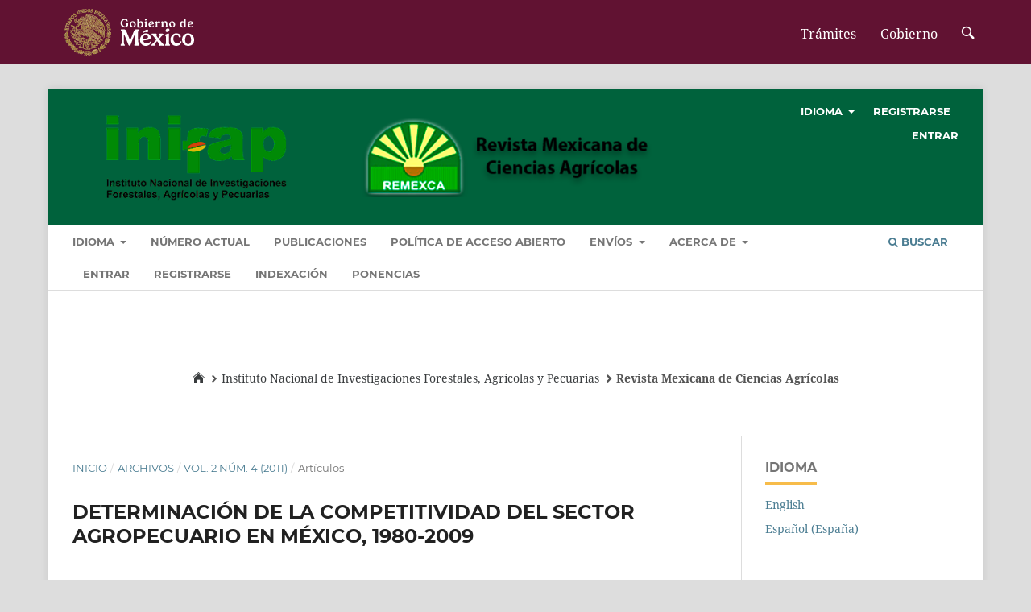

--- FILE ---
content_type: text/html; charset=utf-8
request_url: https://cienciasagricolas.inifap.gob.mx/index.php/agricolas/article/view/1636?articlesBySameAuthorPage=2
body_size: 13609
content:
<!DOCTYPE html>

 <link href="https://framework-gb.cdn.gob.mx/favicon.ico" rel="shortcut icon">
	<div>
		<link href="https://framework-gb.cdn.gob.mx/assets/styles/main.css" rel="stylesheet">
		<link href="http://localhost/ojs/index.php/agricolas/cahe/1-stylesheet.css" rel="stylesheet">
		 <script src="https://framework-gb.cdn.gob.mx/gobmx.js"></script>
		<p></p>
		<p></p>
		<p></p>
		<p></p>

<html lang="es-ES" xml:lang="es-ES">
<head>
	<meta charset="utf-8">
	<meta name="viewport" content="width=device-width, initial-scale=1.0">
	<title>
		DETERMINACIÓN DE LA COMPETITIVIDAD DEL SECTOR AGROPECUARIO EN MÉXICO, 1980-2009
							| Revista Mexicana de Ciencias Agrícolas
			</title>

	
<meta name="generator" content="Open Journal Systems 3.3.0.7">
<!-- Global site tag (gtag.js) - Google Analytics -->
<script async src="https://www.googletagmanager.com/gtag/js?id=UA-105688513-1"></script>
<script>
  window.dataLayer = window.dataLayer || [];
  function gtag(){dataLayer.push(arguments);}
  gtag('js', new Date());

  gtag('config', 'UA-105688513-1');
</script>

<link rel="schema.DC" href="http://purl.org/dc/elements/1.1/" />
<meta name="DC.Creator.PersonalName" content="Alma Velia Ayala Garay"/>
<meta name="DC.Creator.PersonalName" content="Dora Ma. Sangerman-Jarquín"/>
<meta name="DC.Creator.PersonalName" content="Rita Schwentesius Rindermann"/>
<meta name="DC.Creator.PersonalName" content="Gustavo Almaguer Vargas"/>
<meta name="DC.Creator.PersonalName" content="José Luis Jolalpa Barrera"/>
<meta name="DC.Date.created" scheme="ISO8601" content="2018-10-16"/>
<meta name="DC.Date.dateSubmitted" scheme="ISO8601" content="2018-10-16"/>
<meta name="DC.Date.issued" scheme="ISO8601" content="2018-10-19"/>
<meta name="DC.Date.modified" scheme="ISO8601" content="2018-10-23"/>
<meta name="DC.Description" xml:lang="en" content="


The agricultural sector in Mexico is becoming less competitive, since there is a growing food import, which implies the existence of reduced ability to produce and distribute them in the market. The aim of this paper was to analyze macroeconomic indicators to quantify the competitiveness of agriculture in Mexico and its tendency, within a framework of trade liberalization. The revealed additive competitiveness was less than zero, with a decreasing trend. At the same time, food self-suff iciency, balance of trade, gross domestic product of agriculture (GDPA) in relation to GDP, per capita nominal GDPA and productivity wages, showed a signif icant tendency to decrease, so that, macroeconomic fundamentals will not be an appropriate pillar to improve agricultural competitiveness in the analyzed context. Trade liberalization has not resulted in increased competitiveness, but it can be improved by giving priority to food sovereignty by strengthening its domestic market and investing in public goods.


"/>
<meta name="DC.Description" xml:lang="es" content="


El sector agropecuario en México es cada vez menos competitivo, dado que existe una creciente importación de alimentos, lo que implica la existencia de menor capacidad de producirlos y distribuirlos en el mercado. El objetivo de la presente investigación fue analizar indicadores macroeconómicos, para cuantif icar la competitividad del sector agropecuario en México y su tendencia, dentro de un marco de apertura comercial. La competitividad aditiva revelada resultó menor de cero, con una tendencia decreciente. Alavez,laautosuficienciaalimentaria,labalanzacomercial, el producto interno bruto agropecuario (PIBA) en relación al PIB nacional, PIBA per capita nominal y el salario por productividad, presentaron una tendencia signif icativa a disminuir, con lo que la base macroeconómica no será un pilar adecuado para mejorar la competitividad agropecuaria bajo el contexto analizado. La apertura comercial no ha repercutido en un incremento en la competitividad, pero puede ser mejorada dando prioridad a la soberanía alimentaria, fortaleciendo su mercado interno e invirtiendo en bienes públicos.


"/>
<meta name="DC.Format" scheme="IMT" content="application/pdf"/>
<meta name="DC.Identifier" content="1636"/>
<meta name="DC.Identifier.pageNumber" content="501-514"/>
<meta name="DC.Identifier.DOI" content="10.29312/remexca.v2i4.1636"/>
<meta name="DC.Identifier.URI" content="https://cienciasagricolas.inifap.gob.mx/index.php/agricolas/article/view/1636"/>
<meta name="DC.Language" scheme="ISO639-1" content="es"/>
<meta name="DC.Rights" content="Derechos de autor 2011 Revista Mexicana de Ciencias Agrícolas"/>
<meta name="DC.Rights" content=""/>
<meta name="DC.Source" content="Revista Mexicana de Ciencias Agrícolas"/>
<meta name="DC.Source.ISSN" content="2007-9230"/>
<meta name="DC.Source.Issue" content="4"/>
<meta name="DC.Source.Volume" content="2"/>
<meta name="DC.Source.URI" content="https://cienciasagricolas.inifap.gob.mx/index.php/agricolas"/>
<meta name="DC.Subject" xml:lang="es" content="variables macroeconómicas"/>
<meta name="DC.Title" content="DETERMINACIÓN DE LA COMPETITIVIDAD DEL SECTOR AGROPECUARIO EN MÉXICO, 1980-2009"/>
<meta name="DC.Title.Alternative" xml:lang="en" content="DETERMINATION OF THE COMPETITIVENESS IN THE MEXICAN AGRICULTURAL SECTOR, 1980-2009"/>
<meta name="DC.Type" content="Text.Serial.Journal"/>
<meta name="DC.Type.articleType" content="Artículos"/>
<meta name="gs_meta_revision" content="1.1"/>
<meta name="citation_journal_title" content="Revista Mexicana de Ciencias Agrícolas"/>
<meta name="citation_journal_abbrev" content="Remexca"/>
<meta name="citation_issn" content="2007-9230"/> 
<meta name="citation_author" content="Alma Velia Ayala Garay"/>
<meta name="citation_author_institution" content="Campo Experimental Valle de México. INIFAP. Carretera Los Reyes-Lechería, km 18.5. Chapingo, Texcoco, Estado de México. C. P. 56230. Tel. y Fax. 01 595 9555882"/>
<meta name="citation_author" content="Dora Ma. Sangerman-Jarquín"/>
<meta name="citation_author_institution" content="Campo Experimental Valle de México. INIFAP. Carretera Los Reyes-Lechería, km 18.5. Chapingo, Texcoco, Estado de México. C. P. 56230. Tel. y Fax. 01 595 9555882"/>
<meta name="citation_author" content="Rita Schwentesius Rindermann"/>
<meta name="citation_author_institution" content="Universidad Autónoma Chapingo. Carretera México-Texcoco, km 38.5. Chapingo, Texcoco, Estado de México. Tel. 01 595 9521506"/>
<meta name="citation_author" content="Gustavo Almaguer Vargas"/>
<meta name="citation_author_institution" content="Universidad Autónoma Chapingo. Carretera México-Texcoco, km 38.5. Chapingo, Texcoco, Estado de México. Tel. 01 595 9521506"/>
<meta name="citation_author" content="José Luis Jolalpa Barrera"/>
<meta name="citation_author_institution" content="Campo Experimental Valle de México. INIFAP. Carretera Los Reyes-Lechería, km 18.5. Chapingo, Texcoco, Estado de México. C. P. 56230. Tel. y Fax. 01 595 9555882"/>
<meta name="citation_title" content="DETERMINACIÓN DE LA COMPETITIVIDAD DEL SECTOR AGROPECUARIO EN MÉXICO, 1980-2009"/>
<meta name="citation_language" content="es"/>
<meta name="citation_date" content="2011"/>
<meta name="citation_volume" content="2"/>
<meta name="citation_issue" content="4"/>
<meta name="citation_firstpage" content="501"/>
<meta name="citation_lastpage" content="514"/>
<meta name="citation_doi" content="10.29312/remexca.v2i4.1636"/>
<meta name="citation_abstract_html_url" content="https://cienciasagricolas.inifap.gob.mx/index.php/agricolas/article/view/1636"/>
<meta name="citation_keywords" xml:lang="es" content="apertura comercial"/>
<meta name="citation_keywords" xml:lang="es" content="competitividad"/>
<meta name="citation_keywords" xml:lang="es" content="variables macroeconómicas"/>
<meta name="citation_pdf_url" content="https://cienciasagricolas.inifap.gob.mx/index.php/agricolas/article/download/1636/1634"/>
<meta name="og:site_name" content="Revista Mexicana de Ciencias Agrícolas"/>
<meta name="og:type" content="article"/>
<meta name="og:title" content="DETERMINACIÓN DE LA COMPETITIVIDAD DEL SECTOR AGROPECUARIO EN MÉXICO, 1980-2009"/>
<meta name="og:description" content="



El sector agropecuario en México es cada vez menos competitivo, dado que existe una creciente importación de alimentos, lo que implica la existencia de menor capacidad de producirlos y distribuirlos en el mercado. El objetivo de la presente investigación fue analizar indicadores macroeconómicos, para cuantif icar la competitividad del sector agropecuario en México y su tendencia, dentro de un marco de apertura comercial. La competitividad aditiva revelada resultó menor de cero, con una tendencia decreciente. Alavez,laautosuficienciaalimentaria,labalanzacomercial, el producto interno bruto agropecuario (PIBA) en relación al PIB nacional, PIBA per capita nominal y el salario por productividad, presentaron una tendencia signif icativa a disminuir, con lo que la base macroeconómica no será un pilar adecuado para mejorar la competitividad agropecuaria bajo el contexto analizado. La apertura comercial no ha repercutido en un incremento en la competitividad, pero puede ser mejorada dando prioridad a la soberanía alimentaria, fortaleciendo su mercado interno e invirtiendo en bienes públicos.



"/>
<meta name="og:url" content="https://cienciasagricolas.inifap.gob.mx/index.php/agricolas/article/view/1636"/>
<meta name="og:locale" content="es_ES"/>
<meta name="og:image" content="https://cienciasagricolas.inifap.gob.mx/public/journals/1/cover_issue_73_es_ES.png"/>
<meta name="article:published_time" content="2018-10-16"/>
<meta name="article:tag" content="apertura comercial"/>
<meta name="article:tag" content="competitividad"/>
<meta name="article:tag" content="variables macroeconómicas"/>
<link rel="alternate" type="application/atom+xml" href="https://cienciasagricolas.inifap.gob.mx/index.php/agricolas/gateway/plugin/AnnouncementFeedGatewayPlugin/atom">
<link rel="alternate" type="application/rdf+xml" href="https://cienciasagricolas.inifap.gob.mx/index.php/agricolas/gateway/plugin/AnnouncementFeedGatewayPlugin/rss">
<link rel="alternate" type="application/rss+xml" href="https://cienciasagricolas.inifap.gob.mx/index.php/agricolas/gateway/plugin/AnnouncementFeedGatewayPlugin/rss2">

	<link rel="stylesheet" href="https://cienciasagricolas.inifap.gob.mx/index.php/agricolas/$$$call$$$/page/page/css?name=stylesheet" type="text/css" /><link rel="stylesheet" href="https://cienciasagricolas.inifap.gob.mx/lib/pkp/styles/fontawesome/fontawesome.css?v=3.3.0.7" type="text/css" /><link rel="stylesheet" href="https://cienciasagricolas.inifap.gob.mx/plugins/generic/citations/css/citations.css?v=3.3.0.7" type="text/css" /><link rel="stylesheet" href="https://cienciasagricolas.inifap.gob.mx/public/site/styleSheet.css?v=3.3.0.7" type="text/css" />
</head>
<body class="pkp_page_article pkp_op_view has_site_logo" dir="ltr">

	<div class="pkp_structure_page">

				<header class="pkp_structure_head" id="headerNavigationContainer" role="banner">
						 <nav class="cmp_skip_to_content" aria-label="Salta a los enlaces de contenido">
	<a href="#pkp_content_main">Ir al contenido principal</a>
	<a href="#siteNav">Ir al menú de navegación principal</a>
		<a href="#pkp_content_footer">Ir al pie de página del sitio</a>
</nav>

			<div class="pkp_head_wrapper">

				<div class="pkp_site_name_wrapper">
					<button class="pkp_site_nav_toggle">
						<span>Open Menu</span>
					</button>
										<div class="pkp_site_name">
																<a href="						https://cienciasagricolas.inifap.gob.mx/index.php/agricolas/index
					" class="is_img">
							<img src="https://cienciasagricolas.inifap.gob.mx/public/journals/1/pageHeaderLogoImage_es_ES.png" width="1001" height="155" alt="Remexca" />
						</a>
										</div>
				</div>

				
				<nav class="pkp_site_nav_menu" aria-label="Navegación del sitio">
					<a id="siteNav"></a>
					<div class="pkp_navigation_primary_row">
						<div class="pkp_navigation_primary_wrapper">
																				<ul id="navigationPrimary" class="pkp_navigation_primary pkp_nav_list">
								<li class="">
				<a href="https://cienciasagricolas.inifap.gob.mx/index.php/agricolas/idioma">
					IDIOMA
				</a>
									<ul>
																					<li class="">
									<a href="https://cienciasagricolas.inifap.gob.mx/index.php/agricolas/user/setLocale/es_ES?source=%2Findex.php%2Fagricolas">
										ESPAÑOL
									</a>
								</li>
																												<li class="">
									<a href="https://cienciasagricolas.inifap.gob.mx/index.php/agricolas/user/setLocale/en_US?source=%2Findex.php%2Fagricolas">
										INGLÉS
									</a>
								</li>
																		</ul>
							</li>
								<li class="">
				<a href="https://cienciasagricolas.inifap.gob.mx/index.php/agricolas/issue/current">
					Número Actual
				</a>
							</li>
								<li class="">
				<a href="https://cienciasagricolas.inifap.gob.mx/index.php/agricolas/issue/archive">
					Publicaciones
				</a>
							</li>
								<li class="">
				<a href="https://cienciasagricolas.inifap.gob.mx/index.php/agricolas/OPEN_ACCESS_POLICY">
					POLÍTICA DE ACCESO ABIERTO
				</a>
							</li>
								<li class="">
				<a href="https://cienciasagricolas.inifap.gob.mx/index.php/agricolas/about/submissions">
					ENVÍOS
				</a>
									<ul>
																					<li class="">
									<a href="https://cienciasagricolas.inifap.gob.mx/index.php/agricolas/formatos">
										FORMATOS
									</a>
								</li>
																												<li class="">
									<a href="https://cienciasagricolas.inifap.gob.mx/index.php/agricolas/about/submissions">
										INFORMACIÓN PARA POSTULACIÓN
									</a>
								</li>
																												<li class="">
									<a href="https://cienciasagricolas.inifap.gob.mx/index.php/agricolas/directrices">
										INSTRUCCIONES PARA AUTORES(AS)
									</a>
								</li>
																												<li class="">
									<a href="https://cienciasagricolas.inifap.gob.mx/index.php/agricolas/derechos_autor">
										DERECHOS DE AUTOR(A)
									</a>
								</li>
																												<li class="">
									<a href="https://cienciasagricolas.inifap.gob.mx/index.php/agricolas/about/privacy">
										DECLARACIÓN DE PRIVACIDAD
									</a>
								</li>
																		</ul>
							</li>
								<li class="">
				<a href="https://cienciasagricolas.inifap.gob.mx/index.php/agricolas/about">
					ACERCA DE
				</a>
									<ul>
																					<li class="">
									<a href="https://cienciasagricolas.inifap.gob.mx/index.php/agricolas/about">
										SOBRE LA REVISTA
									</a>
								</li>
																												<li class="">
									<a href="https://cienciasagricolas.inifap.gob.mx/index.php/agricolas/about/editorialTeam">
										EQUIPO EDITORIAL
									</a>
								</li>
																												<li class="">
									<a href="https://cienciasagricolas.inifap.gob.mx/index.php/agricolas/about/contact">
										CONTACTO
									</a>
								</li>
																												<li class="">
									<a href="https://cienciasagricolas.inifap.gob.mx/index.php/agricolas/enfoque">
										ENFOQUE Y ALCANCE
									</a>
								</li>
																												<li class="">
									<a href="https://cienciasagricolas.inifap.gob.mx/index.php/agricolas/politicas_seccion">
										POLÍTICAS DE SECCIÓN
									</a>
								</li>
																												<li class="">
									<a href="https://cienciasagricolas.inifap.gob.mx/index.php/agricolas/politica_pago">
										POLÍTICA DE PAGO
									</a>
								</li>
																												<li class="">
									<a href="https://cienciasagricolas.inifap.gob.mx/index.php/agricolas/pilitica_publicidad">
										POLÍTICA DE PUBLICIDAD
									</a>
								</li>
																												<li class="">
									<a href="https://cienciasagricolas.inifap.gob.mx/index.php/agricolas/pautas_de_retractacion">
										PAUTAS DE RETRACTACIÓN
									</a>
								</li>
																												<li class="">
									<a href="https://cienciasagricolas.inifap.gob.mx/index.php/agricolas/dictamen_editorial">
										DICTAMEN EDITORIAL
									</a>
								</li>
																												<li class="">
									<a href="https://cienciasagricolas.inifap.gob.mx/index.php/agricolas/dictamen_academico">
										PROCESO DE REVISION POR PARES
									</a>
								</li>
																												<li class="">
									<a href="https://cienciasagricolas.inifap.gob.mx/index.php/agricolas/acceso_abierto">
										ACCESO ABIERTO
									</a>
								</li>
																												<li class="">
									<a href="https://cienciasagricolas.inifap.gob.mx/index.php/agricolas/archivar">
										CONSERVACIÓN DE DATOS
									</a>
								</li>
																												<li class="">
									<a href="https://cienciasagricolas.inifap.gob.mx/index.php/agricolas/etica">
										ÉTICA Y MALAS PRÁCTICAS
									</a>
								</li>
																												<li class="">
									<a href="https://cienciasagricolas.inifap.gob.mx/index.php/agricolas/plagio">
										DETECCIÓN DE PLAGIO
									</a>
								</li>
																												<li class="">
									<a href="https://cienciasagricolas.inifap.gob.mx/index.php/agricolas/buenas_practicas">
										BUENAS PRÁCTICAS EDITORIALES
									</a>
								</li>
																		</ul>
							</li>
								<li class="">
				<a href="https://cienciasagricolas.inifap.gob.mx/index.php/agricolas/login">
					ENTRAR
				</a>
							</li>
								<li class="">
				<a href="https://cienciasagricolas.inifap.gob.mx/index.php/agricolas/user/register">
					REGISTRARSE
				</a>
							</li>
								<li class="">
				<a href="https://cienciasagricolas.inifap.gob.mx/index.php/agricolas/indices">
					INDEXACIÓN
				</a>
							</li>
								<li class="">
				<a href="https://cienciasagricolas.inifap.gob.mx/index.php/agricolas/ponencias-">
					PONENCIAS
				</a>
							</li>
			</ul>

				

																						<div class="pkp_navigation_search_wrapper">
									<a href="https://cienciasagricolas.inifap.gob.mx/index.php/agricolas/search" class="pkp_search pkp_search_desktop">
										<span class="fa fa-search" aria-hidden="true"></span>
										Buscar
									</a>
								</div>
													</div>
					</div>
					<div class="pkp_navigation_user_wrapper" id="navigationUserWrapper">
							<ul id="navigationUser" class="pkp_navigation_user pkp_nav_list">
								<li class="profile">
				<a href="https://cienciasagricolas.inifap.gob.mx/index.php/agricolas/idioma">
					IDIOMA
				</a>
									<ul>
																					<li class="profile">
									<a href="https://cienciasagricolas.inifap.gob.mx/index.php/agricolas/user/setLocale/es_ES?source=%2Findex.php%2Fagricolas">
										ESPAÑOL
									</a>
								</li>
																												<li class="profile">
									<a href="https://cienciasagricolas.inifap.gob.mx/index.php/agricolas/user/setLocale/en_US?source=%2Findex.php%2Fagricolas">
										INGLÉS
									</a>
								</li>
																		</ul>
							</li>
								<li class="profile">
				<a href="https://cienciasagricolas.inifap.gob.mx/index.php/agricolas/user/register">
					REGISTRARSE
				</a>
							</li>
								<li class="profile">
				<a href="https://cienciasagricolas.inifap.gob.mx/index.php/agricolas/login">
					ENTRAR
				</a>
							</li>
										</ul>

					</div>
				</nav>
			</div><!-- .pkp_head_wrapper -->
		</header><!-- .pkp_structure_head -->
		
							<div align="center"> <ol class="breadcrumb top-buffer">
                <li><a href="http://www.gob.mx"><i class="icon icon-home"></i></a></li>
                <li><a href="https://www.gob.mx/inifap">Instituto Nacional de Investigaciones Forestales, Agrícolas y Pecuarias</a></li>
                <li class="active">Revista Mexicana de Ciencias Agrícolas</li>
            </ol></div>

						<div class="pkp_structure_content has_sidebar">
			<div class="pkp_structure_main" role="main">
				<a id="pkp_content_main"></a>

<div class="page page_article">
			<nav class="cmp_breadcrumbs" role="navigation" aria-label="Usted está aquí:">
	<ol>
		<li>
			<a href="https://cienciasagricolas.inifap.gob.mx/index.php/agricolas/index">
				Inicio
			</a>
			<span class="separator">/</span>
		</li>
		<li>
			<a href="https://cienciasagricolas.inifap.gob.mx/index.php/agricolas/issue/archive">
				Archivos
			</a>
			<span class="separator">/</span>
		</li>
					<li>
				<a href="https://cienciasagricolas.inifap.gob.mx/index.php/agricolas/issue/view/73">
					Vol. 2 Núm. 4 (2011)
				</a>
				<span class="separator">/</span>
			</li>
				<li class="current" aria-current="page">
			<span aria-current="page">
									Artículos
							</span>
		</li>
	</ol>
</nav>
	
		  	 <article class="obj_article_details">

		
	<h1 class="page_title">
		DETERMINACIÓN DE LA COMPETITIVIDAD DEL SECTOR AGROPECUARIO EN MÉXICO, 1980-2009
	</h1>

	
	<div class="row">
		<div class="main_entry">

							<section class="item authors">
					<h2 class="pkp_screen_reader">Autores/as</h2>
					<ul class="authors">
											<li>
							<span class="name">
								Alma Velia Ayala Garay
							</span>
															<span class="affiliation">
									Campo Experimental Valle de México. INIFAP. Carretera Los Reyes-Lechería, km 18.5. Chapingo, Texcoco, Estado de México. C. P. 56230. Tel. y Fax. 01 595 9555882
																	</span>
																				</li>
											<li>
							<span class="name">
								Dora Ma. Sangerman-Jarquín
							</span>
															<span class="affiliation">
									Campo Experimental Valle de México. INIFAP. Carretera Los Reyes-Lechería, km 18.5. Chapingo, Texcoco, Estado de México. C. P. 56230. Tel. y Fax. 01 595 9555882
																	</span>
																				</li>
											<li>
							<span class="name">
								Rita Schwentesius Rindermann
							</span>
															<span class="affiliation">
									Universidad Autónoma Chapingo. Carretera México-Texcoco, km 38.5. Chapingo, Texcoco, Estado de México. Tel. 01 595 9521506
																	</span>
																				</li>
											<li>
							<span class="name">
								Gustavo Almaguer Vargas
							</span>
															<span class="affiliation">
									Universidad Autónoma Chapingo. Carretera México-Texcoco, km 38.5. Chapingo, Texcoco, Estado de México. Tel. 01 595 9521506
																	</span>
																				</li>
											<li>
							<span class="name">
								José Luis Jolalpa Barrera
							</span>
															<span class="affiliation">
									Campo Experimental Valle de México. INIFAP. Carretera Los Reyes-Lechería, km 18.5. Chapingo, Texcoco, Estado de México. C. P. 56230. Tel. y Fax. 01 595 9555882
																	</span>
																				</li>
										</ul>
				</section>
			
																												<section class="item doi">
						<h2 class="label">
														DOI:
						</h2>
						<span class="value">
							<a href="https://doi.org/10.29312/remexca.v2i4.1636">
								https://doi.org/10.29312/remexca.v2i4.1636
							</a>
						</span>
					</section>
							
									<section class="item keywords">
				<h2 class="label">
										Palabras clave:
				</h2>
				<span class="value">
											apertura comercial, 											competitividad, 											variables macroeconómicas									</span>
			</section>
			
										<section class="item abstract">
					<h2 class="label">Resumen</h2>
					


<p>El sector agropecuario en México es cada vez menos competitivo, dado que existe una creciente importación de alimentos, lo que implica la existencia de menor capacidad de producirlos y distribuirlos en el mercado. El objetivo de la presente investigación fue analizar indicadores macroeconómicos, para cuantif icar la competitividad del sector agropecuario en México y su tendencia, dentro de un marco de apertura comercial. La competitividad aditiva revelada resultó menor de cero, con una tendencia decreciente. Alavez,laautosuficienciaalimentaria,labalanzacomercial, el producto interno bruto agropecuario (PIBA) en relación al PIB nacional, PIBA per capita nominal y el salario por productividad, presentaron una tendencia signif icativa a disminuir, con lo que la base macroeconómica no será un pilar adecuado para mejorar la competitividad agropecuaria bajo el contexto analizado. La apertura comercial no ha repercutido en un incremento en la competitividad, pero puede ser mejorada dando prioridad a la soberanía alimentaria, fortaleciendo su mercado interno e invirtiendo en bienes públicos.</p>



				</section>
			
			<div class="item downloads_chart">
	<h3 class="label">
		Descargas
	</h3>
	<div class="value">
		<canvas class="usageStatsGraph" data-object-type="Submission" data-object-id="1636"></canvas>
		<div class="usageStatsUnavailable" data-object-type="Submission" data-object-id="1636">
			Los datos de descargas todavía no están disponibles.
		</div>
	</div>
</div>


																																															
						
		</div><!-- .main_entry -->

		<div class="entry_details">

										<div class="item cover_image">
					<div class="sub_item">
													<a href="https://cienciasagricolas.inifap.gob.mx/index.php/agricolas/issue/view/73">
								<img src="https://cienciasagricolas.inifap.gob.mx/public/journals/1/cover_issue_73_es_ES.png" alt="">
							</a>
											</div>
				</div>
			
										<div class="item galleys">
					<h2 class="pkp_screen_reader">
						Descargas
					</h2>
					<ul class="value galleys_links">
													<li>
								
	
							

<a class="obj_galley_link pdf" href="https://cienciasagricolas.inifap.gob.mx/index.php/agricolas/article/view/1636/1634">

		
	PDF

	</a>
							</li>
											</ul>
				</div>
						
						<div class="item published">
				<section class="sub_item">
					<h2 class="label">
						Publicado
					</h2>
					<div class="value">
																			<span>2018-10-16</span>
																	</div>
				</section>
							</div>
			
										<div class="item citation">
					<section class="sub_item citation_display">
						<h2 class="label">
							Cómo citar
						</h2>
						<div class="value">
							<div id="citationOutput" role="region" aria-live="polite">
								<div class="csl-bib-body">
  <div class="csl-entry">Ayala Garay, Alma Velia, Sangerman-Jarquín Dora Ma., Rita Schwentesius Rindermann, Gustavo Almaguer Vargas, y Jolalpa Barrera José Luis. 2018. «DETERMINACIÓN DE LA COMPETITIVIDAD DEL SECTOR AGROPECUARIO EN MÉXICO, 1980-2009». <i>Revista Mexicana De Ciencias Agrícolas</i> 2 (4). México, ME:501-14. https://doi.org/10.29312/remexca.v2i4.1636.</div>
</div>
							</div>
							<div class="citation_formats">
								<button class="cmp_button citation_formats_button" aria-controls="cslCitationFormats" aria-expanded="false" data-csl-dropdown="true">
									Más formatos de cita
								</button>
								<div id="cslCitationFormats" class="citation_formats_list" aria-hidden="true">
									<ul class="citation_formats_styles">
																					<li>
												<a
													aria-controls="citationOutput"
													href="https://cienciasagricolas.inifap.gob.mx/index.php/agricolas/citationstylelanguage/get/acm-sig-proceedings?submissionId=1636&amp;publicationId=1493"
													data-load-citation
													data-json-href="https://cienciasagricolas.inifap.gob.mx/index.php/agricolas/citationstylelanguage/get/acm-sig-proceedings?submissionId=1636&amp;publicationId=1493&amp;return=json"
												>
													ACM
												</a>
											</li>
																					<li>
												<a
													aria-controls="citationOutput"
													href="https://cienciasagricolas.inifap.gob.mx/index.php/agricolas/citationstylelanguage/get/acs-nano?submissionId=1636&amp;publicationId=1493"
													data-load-citation
													data-json-href="https://cienciasagricolas.inifap.gob.mx/index.php/agricolas/citationstylelanguage/get/acs-nano?submissionId=1636&amp;publicationId=1493&amp;return=json"
												>
													ACS
												</a>
											</li>
																					<li>
												<a
													aria-controls="citationOutput"
													href="https://cienciasagricolas.inifap.gob.mx/index.php/agricolas/citationstylelanguage/get/apa?submissionId=1636&amp;publicationId=1493"
													data-load-citation
													data-json-href="https://cienciasagricolas.inifap.gob.mx/index.php/agricolas/citationstylelanguage/get/apa?submissionId=1636&amp;publicationId=1493&amp;return=json"
												>
													APA
												</a>
											</li>
																					<li>
												<a
													aria-controls="citationOutput"
													href="https://cienciasagricolas.inifap.gob.mx/index.php/agricolas/citationstylelanguage/get/associacao-brasileira-de-normas-tecnicas?submissionId=1636&amp;publicationId=1493"
													data-load-citation
													data-json-href="https://cienciasagricolas.inifap.gob.mx/index.php/agricolas/citationstylelanguage/get/associacao-brasileira-de-normas-tecnicas?submissionId=1636&amp;publicationId=1493&amp;return=json"
												>
													ABNT
												</a>
											</li>
																					<li>
												<a
													aria-controls="citationOutput"
													href="https://cienciasagricolas.inifap.gob.mx/index.php/agricolas/citationstylelanguage/get/chicago-author-date?submissionId=1636&amp;publicationId=1493"
													data-load-citation
													data-json-href="https://cienciasagricolas.inifap.gob.mx/index.php/agricolas/citationstylelanguage/get/chicago-author-date?submissionId=1636&amp;publicationId=1493&amp;return=json"
												>
													Chicago
												</a>
											</li>
																					<li>
												<a
													aria-controls="citationOutput"
													href="https://cienciasagricolas.inifap.gob.mx/index.php/agricolas/citationstylelanguage/get/harvard-cite-them-right?submissionId=1636&amp;publicationId=1493"
													data-load-citation
													data-json-href="https://cienciasagricolas.inifap.gob.mx/index.php/agricolas/citationstylelanguage/get/harvard-cite-them-right?submissionId=1636&amp;publicationId=1493&amp;return=json"
												>
													Harvard
												</a>
											</li>
																					<li>
												<a
													aria-controls="citationOutput"
													href="https://cienciasagricolas.inifap.gob.mx/index.php/agricolas/citationstylelanguage/get/ieee?submissionId=1636&amp;publicationId=1493"
													data-load-citation
													data-json-href="https://cienciasagricolas.inifap.gob.mx/index.php/agricolas/citationstylelanguage/get/ieee?submissionId=1636&amp;publicationId=1493&amp;return=json"
												>
													IEEE
												</a>
											</li>
																					<li>
												<a
													aria-controls="citationOutput"
													href="https://cienciasagricolas.inifap.gob.mx/index.php/agricolas/citationstylelanguage/get/modern-language-association?submissionId=1636&amp;publicationId=1493"
													data-load-citation
													data-json-href="https://cienciasagricolas.inifap.gob.mx/index.php/agricolas/citationstylelanguage/get/modern-language-association?submissionId=1636&amp;publicationId=1493&amp;return=json"
												>
													MLA
												</a>
											</li>
																					<li>
												<a
													aria-controls="citationOutput"
													href="https://cienciasagricolas.inifap.gob.mx/index.php/agricolas/citationstylelanguage/get/turabian-fullnote-bibliography?submissionId=1636&amp;publicationId=1493"
													data-load-citation
													data-json-href="https://cienciasagricolas.inifap.gob.mx/index.php/agricolas/citationstylelanguage/get/turabian-fullnote-bibliography?submissionId=1636&amp;publicationId=1493&amp;return=json"
												>
													Turabian
												</a>
											</li>
																					<li>
												<a
													aria-controls="citationOutput"
													href="https://cienciasagricolas.inifap.gob.mx/index.php/agricolas/citationstylelanguage/get/vancouver?submissionId=1636&amp;publicationId=1493"
													data-load-citation
													data-json-href="https://cienciasagricolas.inifap.gob.mx/index.php/agricolas/citationstylelanguage/get/vancouver?submissionId=1636&amp;publicationId=1493&amp;return=json"
												>
													Vancouver
												</a>
											</li>
																			</ul>
																			<div class="label">
											Descargar cita
										</div>
										<ul class="citation_formats_styles">
																							<li>
													<a href="https://cienciasagricolas.inifap.gob.mx/index.php/agricolas/citationstylelanguage/download/ris?submissionId=1636&amp;publicationId=1493">
														<span class="fa fa-download"></span>
														Endnote/Zotero/Mendeley (RIS)
													</a>
												</li>
																							<li>
													<a href="https://cienciasagricolas.inifap.gob.mx/index.php/agricolas/citationstylelanguage/download/bibtex?submissionId=1636&amp;publicationId=1493">
														<span class="fa fa-download"></span>
														BibTeX
													</a>
												</li>
																					</ul>
																	</div>
							</div>
						</div>
					</section>
				</div>
			
										<div class="item issue">

											<section class="sub_item">
							<h2 class="label">
								Número
							</h2>
							<div class="value">
								<a class="title" href="https://cienciasagricolas.inifap.gob.mx/index.php/agricolas/issue/view/73">
									Vol. 2 Núm. 4 (2011)
								</a>
							</div>
						</section>
					
											<section class="sub_item">
							<h2 class="label">
								Sección
							</h2>
							<div class="value">
								Artículos
							</div>
						</section>
					
									</div>
			
															
										<div class="item copyright">
					<h2 class="label">
						Licencia
					</h2>
										<p>Los autores(as) que publiquen en <strong>Revista Mexicana de Ciencias Agrícolas</strong> aceptan las siguientes condiciones:</p>
<p>De acuerdo con la legislación de derechos de autor, <strong>Revista Mexicana de Ciencias Agrícolas</strong> reconoce y respeta el derecho moral de los autores(as), así como la titularidad del derecho patrimonial, el cual será cedido a la revista para su difusión en acceso abierto.</p>
<p>Los autores(as) deben de pagar una cuota por recepción de artículos antes de pasar por dictamen editorial. En caso de que la colaboración sea aceptada, el autor debe de parar la traducción de su texto al inglés.</p>
<p>Todos los textos publicados por <strong>Revista Mexicana de Ciencias Agrícolas </strong><strong>-</strong>sin excepción- se distribuyen amparados bajo la licencia Creative Commons 4.0 <a href="https://creativecommons.org/licenses/by/4.0/">atribución-no comercial (CC BY-NC 4.0 internacional)</a>, que permite a terceros utilizar lo publicado siempre que mencionen la autoría del trabajo y a la primera publicación en esta revista.</p>
<p>Los autores/as pueden realizar otros acuerdos contractuales independientes y adicionales para la distribución no exclusiva de la versión del artículo publicado en <strong>Revista Mexicana de Ciencias Agrícolas</strong> (por ejemplo incluirlo en un repositorio institucional o darlo a conocer en otros medios en papel o electrónicos) siempre que indique clara y explícitamente que el trabajo se publicó por primera vez en <strong>Revista Mexicana de Ciencias Agrícolas</strong>.</p>
<p>Para todo lo anterior, los autores(as) deben remitir el formato de carta-cesión de la propiedad de los derechos de la primera publicación debidamente requisitado y firmado por los autores(as). Este formato debe ser remitido en archivo PDF al correo: <a href="mailto:revista_atm@yahoo.com.mx">revista_atm@yahoo.com.mx</a>; revistaagricola@inifap.gob.mx.</p>
<p> </p>
<p>Esta obra está bajo una licencia de Creative Commons Reconocimiento-No Comercial 4.0 Internacional.</p>
				</div>
			
			<div class="item addthis">
	<div class="value">
		<!-- AddThis Button BEGIN -->
		 			<div class="addthis_toolbox addthis_default_style ">
			<a class="addthis_button_preferred_1"></a>
			<a class="addthis_button_preferred_2"></a>
			<a class="addthis_button_preferred_3"></a>
			<a class="addthis_button_preferred_4"></a>
			<a class="addthis_button_compact"></a>
			<a class="addthis_counter addthis_bubble_style"></a>
			</div>
			<script type="text/javascript" src="//s7.addthis.com/js/250/addthis_widget.js#pubid="></script>
				<!-- AddThis Button END -->
	</div>
</div>


		</div><!-- .entry_details -->
	</div><!-- .row -->

</article>

	<div id="articlesBySameAuthorList">
						<h3>Artículos más leídos del mismo autor/a</h3>

			<ul>
																													<li>
													Sandra Santiago-Rodríguez,
													Ramón Arteaga-Ramírez,
													Dora Ma. Sangerman-Jarquín,
													Rocío Cervantes-Osornio,
													Agustín Navarro Bravo,
												<a href="https://cienciasagricolas.inifap.gob.mx/index.php/agricolas/article/view/1319">
							Evapotranspiración de referencia estimada con Fao-Penman-Monteith, Priestley-Taylor, Hargreaves y RNA
						</a>,
						<a href="https://cienciasagricolas.inifap.gob.mx/index.php/agricolas/issue/view/59">
							Revista Mexicana de Ciencias Agrícolas: Vol. 3 Núm. 8 (2012)
						</a>
					</li>
																													<li>
													María Yadira Guerrero Leal,
													Néstor Gabriel Estrella Chulím,
													Dora Ma. Sangerman-Jarquín,
													Leobardo Jiménez Sánchez,
													Luciano Aguirre Alvarez,
												<a href="https://cienciasagricolas.inifap.gob.mx/index.php/agricolas/article/view/783">
							Producción de alimentos en huertos familiares con camas biointensivas, en Españita, Tlaxcala
						</a>,
						<a href="https://cienciasagricolas.inifap.gob.mx/index.php/agricolas/issue/view/32">
							Revista Mexicana de Ciencias Agrícolas: Núm. 11 (2015): Especial
						</a>
					</li>
																													<li>
													Julio César Ayllon Benítez,
													José Miguel Omaña Silvestre,
													Dora Ma. Sangerman-Jarquín,
													Laura Elena Garza Bueno,
													Juan Manuel Quintero Ramírez,
													Felipe de Jesús González Razo,
												<a href="https://cienciasagricolas.inifap.gob.mx/index.php/agricolas/article/view/554">
							Modelo de transporte en México para la minimización de costos de distribución de tuna (Opuntia spp.) en fresco
						</a>,
						<a href="https://cienciasagricolas.inifap.gob.mx/index.php/agricolas/issue/view/22">
							Revista Mexicana de Ciencias Agrícolas: Vol. 6 Núm. 7 (2015)
						</a>
					</li>
																													<li>
													Dora Ma. Sangerman-Jarquín,
													Eduardo Espitia Rangel,
													Héctor Eduardo Villaseñor Mir,
													Agustín Navarro Bravo,
													Bertha Sofía Larqué Saavedra,
													Micaela de la O Olán,
													Rocío Torres García,
												<a href="https://cienciasagricolas.inifap.gob.mx/index.php/agricolas/article/view/1323">
							Transferencia de tecnología a los productores trigueros en Nanacamilpa, Tlaxcala
						</a>,
						<a href="https://cienciasagricolas.inifap.gob.mx/index.php/agricolas/issue/view/59">
							Revista Mexicana de Ciencias Agrícolas: Vol. 3 Núm. 8 (2012)
						</a>
					</li>
																													<li>
													José Miguel Valentín-Garrido,
													Aurelio León-Merino,
													Martín Hernández-Juárez,
													Dora Ma. Sangerman-Jarquín,
													Esteban Valtierra-Pacheco,
												<a href="https://cienciasagricolas.inifap.gob.mx/index.php/agricolas/article/view/354">
							Evaluación del programa PROAGRO productivo en comunidades rurales de la sierra norte de Puebla
						</a>,
						<a href="https://cienciasagricolas.inifap.gob.mx/index.php/agricolas/issue/view/14">
							Revista Mexicana de Ciencias Agrícolas: Vol. 7 Núm. 2 (2016)
						</a>
					</li>
																													<li>
													Rita Schwentesius Rindermann,
													Dora Ma. Sangerman-Jarquín,
												<a href="https://cienciasagricolas.inifap.gob.mx/index.php/agricolas/article/view/874">
							Desempeño competitivo de la fruticultura mexicana, 1980-2011
						</a>,
						<a href="https://cienciasagricolas.inifap.gob.mx/index.php/agricolas/issue/view/34">
							Revista Mexicana de Ciencias Agrícolas: Vol. 5 Núm. 7 (2014)
						</a>
					</li>
																													<li>
													Jacob Antonio-González,
													José Alberto García-Salazar,
													Luis Eduardo Chalita-Tovar,
													Jaime Arturo Matus-Gardea,
													Bartolomé Cruz-Galindo,
													Dora Ma. Sangerman-Jarquín,
													Marcos Portillo Vázquez,
													Manuel Fortis-Hernández,
												<a href="https://cienciasagricolas.inifap.gob.mx/index.php/agricolas/article/view/1424">
							Modelo de equilibrio espacial para determinar costos de transporte en la distribución de durazno en México
						</a>,
						<a href="https://cienciasagricolas.inifap.gob.mx/index.php/agricolas/issue/view/64">
							Revista Mexicana de Ciencias Agrícolas: Vol. 3 Núm. 4 (2012)
						</a>
					</li>
																													<li>
													Dora Ma. Sangerman-Jarquín,
													Bertha Sofía Larqué Saavedra,
													Agustín Navarro Bravo,
													Rita Schwentesius de Rindermann,
												<a href="https://cienciasagricolas.inifap.gob.mx/index.php/agricolas/article/view/1572">
							ESTUDIO DE MERCADO DE AGUACATE, GUAYABA Y DURAZNO EN EL DISTRITO FEDERAL, MÉXICO
						</a>,
						<a href="https://cienciasagricolas.inifap.gob.mx/index.php/agricolas/issue/view/70">
							Revista Mexicana de Ciencias Agrícolas: Vol. 2 Núm. 6 (2011)
						</a>
					</li>
																													<li>
													Víctor Cuahutémoc Ruiz Hernández,
													Micaela de la O Olán,
													Eduardo Espitia Rangel,
													Dora Ma. Sangerman-Jarquín,
													Juan Manuel Hernández Casillas,
													Rita Schwentesius de Rindermann,
												<a href="https://cienciasagricolas.inifap.gob.mx/index.php/agricolas/article/view/1176">
							Variabilidad cualitativa y cuantitativa de accesiones de amaranto determinada mediante caracterización morfológica
						</a>,
						<a href="https://cienciasagricolas.inifap.gob.mx/index.php/agricolas/issue/view/51">
							Revista Mexicana de Ciencias Agrícolas: Vol. 4 Núm. 5 (2013)
						</a>
					</li>
																													<li>
													Ignacio Orona Castillo,
													Dora Ma. Sangerman-Jarquín,
													Jacob Antonio-González,
													Enrique Salazar Sosa,
													José Luis García Hernández,
													Agustín Navarro-Bravo,
													Rita Schwentesius Schwentesius de Rindermann,
												<a href="https://cienciasagricolas.inifap.gob.mx/index.php/agricolas/article/view/1194">
							Proyección económica de unidades representativas de producción en caprinos en la Comarca Lagunera, México
						</a>,
						<a href="https://cienciasagricolas.inifap.gob.mx/index.php/agricolas/issue/view/52">
							Revista Mexicana de Ciencias Agrícolas: Vol. 4 Núm. 4 (2013)
						</a>
					</li>
							</ul>
			<div id="articlesBySameAuthorPages">
				<a href="https://cienciasagricolas.inifap.gob.mx/index.php/agricolas/article/view/1636?articlesBySameAuthorPage=1#articlesBySameAuthor">&lt;&lt;</a>&nbsp;<a href="https://cienciasagricolas.inifap.gob.mx/index.php/agricolas/article/view/1636?articlesBySameAuthorPage=1#articlesBySameAuthor">&lt;</a>&nbsp;<a href="https://cienciasagricolas.inifap.gob.mx/index.php/agricolas/article/view/1636?articlesBySameAuthorPage=1#articlesBySameAuthor">1</a>&nbsp;<strong>2</strong>&nbsp;<a href="https://cienciasagricolas.inifap.gob.mx/index.php/agricolas/article/view/1636?articlesBySameAuthorPage=3#articlesBySameAuthor">3</a>&nbsp;<a href="https://cienciasagricolas.inifap.gob.mx/index.php/agricolas/article/view/1636?articlesBySameAuthorPage=4#articlesBySameAuthor">4</a>&nbsp;<a href="https://cienciasagricolas.inifap.gob.mx/index.php/agricolas/article/view/1636?articlesBySameAuthorPage=3#articlesBySameAuthor">&gt;</a>&nbsp;<a href="https://cienciasagricolas.inifap.gob.mx/index.php/agricolas/article/view/1636?articlesBySameAuthorPage=4#articlesBySameAuthor">&gt;&gt;</a>&nbsp;
			</div>
			</div>
<div id="articlesBySimilarityList">
			<h3>Artículos similares</h3>

		<ul>
																							<li>
											Lorena Casanova-Pérez,
											Juan Pablo Martínez-Dávila,
											Florencia García-Alonso,
											Emigdio de la Cruz de la Cruz,
										<a href="https://cienciasagricolas.inifap.gob.mx/index.php/agricolas/article/view/1795">
						Comunicación del cambio climático y generación de capacidades adaptativas entre los agricultores del trópico subhúmedo
					</a>,
					<a href="https://cienciasagricolas.inifap.gob.mx/index.php/agricolas/issue/view/85">
						Revista Mexicana de Ciencias Agrícolas: Vol. 10 Núm. 7 (2019)
					</a>
				</li>
																							<li>
											Manuel Osornio Aguiar,
										<a href="https://cienciasagricolas.inifap.gob.mx/index.php/agricolas/article/view/3201">
						Rescate de los saberes agrícolas tradicionales en los ñätho hñähñu
					</a>,
					<a href="https://cienciasagricolas.inifap.gob.mx/index.php/agricolas/issue/view/111">
						Revista Mexicana de Ciencias Agrícolas: Vol. 13 Núm. 4 (2022)
					</a>
				</li>
					</ul>
		<p id="articlesBySimilarityPages">
			
		</p>
		<p id="articlesBySimilaritySearch">
						También puede {advancedSearchLink} para este artículo.
		</p>
	</div>


</div><!-- .page -->

	</div><!-- pkp_structure_main -->

									<div class="pkp_structure_sidebar left" role="complementary" aria-label="Barra lateral">
				 
<div class="pkp_block block_language">
	<h2 class="title">
		Idioma
	</h2>

	<div class="content">
		<ul>
							<li class="locale_en_US" lang="en-US">
					<a href="https://cienciasagricolas.inifap.gob.mx/index.php/agricolas/user/setLocale/en_US?source=%2Findex.php%2Fagricolas%2Farticle%2Fview%2F1636%3FarticlesBySameAuthorPage%3D2">
						English
					</a>
				</li>
							<li class="locale_es_ES current" lang="es-ES">
					<a href="https://cienciasagricolas.inifap.gob.mx/index.php/agricolas/user/setLocale/es_ES?source=%2Findex.php%2Fagricolas%2Farticle%2Fview%2F1636%3FarticlesBySameAuthorPage%3D2">
						Español (España)
					</a>
				</li>
					</ul>
	</div>
</div><!-- .block_language -->
<div class="pkp_block block_custom" id="customblock-inautor">
	<h2 class="title pkp_screen_reader">INDAUTOR</h2>
	<div class="content">
		<p><img src="https://docs.google.com/drawings/d/e/2PACX-1vQdfnN00-3G78hyt-iPiUVAjM-KyrQKsZ0SfSAeLZ08yTb47mm3vTZms8MQk7xYfpem9hFbKHndpkwx/pub?w=480&amp;h=360" alt="" width="480" height="360"></p>
	</div>
</div>
<div class="pkp_block block_custom" id="customblock--ii-simposio-internacional-de-economa-circular">
	<h2 class="title">♻️ II Simposio Internacional de Economía Circular</h2>
	<div class="content">
		<p><img src="https://docs.google.com/drawings/d/e/2PACX-1vTcYYjMVpNXIvkwNBO9k7oG2No83-nGyW_6KLmw17K7o9tWByPrLQdFl8tQx7bRBT_ZyuFqljq03Gn-/pub?w=480&amp;h=360" alt=""></p>
<p>&nbsp;</p>
<p><strong>Dirigido al sector agro, productores, estudiantes,&nbsp;iniciativa privada y público en general.&nbsp;</strong></p>
<p>Auditorio Azul del Colegio de Postgraduados - Campus Montecillo&nbsp;</p>
<p><strong>Modalidad hibrida</strong></p>
<p>Los días 18 y 19 de septiembre.&nbsp;&nbsp;08:30am</p>
<p>Regístrate en el link: <a href="http://bit.ly/41FecEf">http://bit.ly/41FecEf</a></p>
<p><strong>Economía Circular: Siembra Sostenibilidad, Cosecha tu Futuro!</strong></p>
	</div>
</div>
<div class="pkp_block block_custom" id="customblock-publicacin-continua">
	<h2 class="title pkp_screen_reader">Publicación continua</h2>
	<div class="content">
		<p><img src="https://docs.google.com/drawings/d/e/2PACX-1vQGUURrevTiVB3acKo50NEfhqo425dyQcyQOvQuOzjLcOM3KULqV-CScr-E5EMKl3a8siQ8Sw136t44/pub?w=634&amp;h=399"></p>
	</div>
</div>
<div class="pkp_block block_custom" id="customblock-issn-2007-9230">
	<h2 class="title">ISSN 2007-9230</h2>
	<div class="content">
		<p>ISSN en línea 2007-9230</p>
<p>ISSN impreso 2007-2934</p>
	</div>
</div>
<div class="pkp_block block_custom" id="customblock-factor-de-ipacto">
	<h2 class="title">Factor de impacto</h2>
	<div class="content">
		<p><img src="https://docs.google.com/drawings/d/e/2PACX-1vS4IHR8ezYEoN_FBSv4-qPiIytNT-mXFvBlHQdzaBbsrosAlsbKfkVcFPGOUWi0h1fV53H8OgSheFV6/pub?w=960&amp;amp;h=720" alt="" width="960" height="544"></p>
	</div>
</div>
<div class="pkp_block block_make_submission">
	<h2 class="pkp_screen_reader">
		Enviar un artículo
	</h2>

	<div class="content">
		<a class="block_make_submission_link" href="https://cienciasagricolas.inifap.gob.mx/index.php/agricolas/about/submissions">
			Enviar un artículo
		</a>
	</div>
</div>
<div class="pkp_block block_Keywordcloud">
	<span class="title">Palabras clave</span>
	<div class="content" id='wordcloud'></div>

	<script>
	function randomColor() {
		var cores = ['#1f77b4', '#ff7f0e', '#2ca02c', '#d62728', '#9467bd', '#8c564b', '#e377c2', '#7f7f7f', '#bcbd22', '#17becf'];
		return cores[Math.floor(Math.random()*cores.length)];
	}

	document.addEventListener("DOMContentLoaded", function() {
		var keywords = [{"text":"rendimiento","size":119},{"text":"Zea mays L.","size":114},{"text":"Phaseolus vulgaris L.","size":53},{"text":"productividad","size":32},{"text":"calidad","size":27},{"text":"producci\u00f3n","size":26},{"text":"cambio clima\u0301tico","size":21},{"text":"rentabilidad","size":20},{"text":"resistencia","size":19},{"text":"forraje","size":19},{"text":"biomasa","size":18},{"text":"germinacio\u0301n","size":17},{"text":"variedades","size":17},{"text":"competitividad","size":17},{"text":"agricultura","size":16},{"text":"invernadero","size":16},{"text":"Zea mays","size":16},{"text":"resistencia a enfermedades","size":16},{"text":"Capsicum annuum L.","size":15},{"text":"Solanum lycopersicum L.","size":15},{"text":"Triticum aestivum L.","size":15},{"text":"temperatura","size":15},{"text":"seguridad alimentaria","size":14},{"text":"grano","size":14},{"text":"fertilizacio\u0301n","size":14},{"text":"mai\u0301z","size":14},{"text":"Mangifera indica L.","size":13},{"text":"clorofila","size":13},{"text":"crecimiento","size":13},{"text":"Solanum lycopersicum","size":13},{"text":"agricultura protegida","size":13},{"text":"mejoramiento","size":13},{"text":"rendimiento de grano","size":12},{"text":"Persea americana Mill.","size":12},{"text":"hortalizas","size":12},{"text":"adaptaci\u00f3n","size":12},{"text":"control biol\u00f3gico","size":12},{"text":"produccio\u0301n","size":11},{"text":"aguacate","size":11},{"text":"vigor","size":11},{"text":"germinaci\u00f3n","size":11},{"text":"nutricio\u0301n","size":11},{"text":"Carica papaya L.","size":11},{"text":"Diaphorina citri","size":10},{"text":"mejoramiento gen\u00e9tico","size":10},{"text":"Vicia faba L.","size":10},{"text":"control biolo\u0301gico","size":10},{"text":"cambio clim\u00e1tico","size":10},{"text":"Sorghum bicolor","size":10},{"text":"Phaseolus vulgaris","size":10}];
		var totalWeight = 0;
		var width = 300;
		var height = 200;
		var transitionDuration = 200;	
		var length_keywords = keywords.length;
		var layout = d3.layout.cloud();

		layout.size([width, height])
			.words(keywords)
			.fontSize(function(d)
			{
				return fontSize(+d.size);
			})
			.on('end', draw);
		
		var svg = d3.select("#wordcloud").append("svg")
			.attr("viewBox", "0 0 " + width + " " + height)	
			.attr("width", '100%');		
		
		function update() {
			var words = layout.words();
			fontSize = d3.scaleLinear().range([16, 34]);
			if (words.length) {
				fontSize.domain([+words[words.length - 1].size || 1, +words[0].size]);
			}
		}
		
		keywords.forEach(function(item,index){totalWeight += item.size;});

		update();

		function draw(words, bounds) {
			var w = layout.size()[0],
                h = layout.size()[1];

			scaling = bounds
                ? Math.min(
                      w / Math.abs(bounds[1].x - w / 2),
                      w / Math.abs(bounds[0].x - w / 2),
                      h / Math.abs(bounds[1].y - h / 2),
                      h / Math.abs(bounds[0].y - h / 2),
                  ) / 2
                : 1;

			svg
			.append("g")
			.attr(
                "transform",
                "translate(" + [w >> 1, h >> 1] + ")scale(" + scaling + ")",
            )
			.selectAll("text")
				.data(words)
			.enter().append("text")
				.style("font-size", function(d) { return d.size + "px"; })
				.style("font-family", 'serif')
				.style("fill", randomColor)
				.style('cursor', 'pointer')
				.style('opacity', 0.7)
				.attr('class', 'keyword')
				.attr("text-anchor", "middle")
				.attr("transform", function(d) {
					return "translate(" + [d.x, d.y] + ")rotate(" + d.rotate + ")";
				}) 
				.text(function(d) { return d.text; })
				.on("click", function(d, i){
					window.location = "https://cienciasagricolas.inifap.gob.mx/index.php/agricolas/search?query=QUERY_SLUG".replace(/QUERY_SLUG/, encodeURIComponent(''+d.text+''));
				})
				.on("mouseover", function(d, i) {
					d3.select(this).transition()
						.duration(transitionDuration)
						.style('font-size',function(d) { return (d.size + 3) + "px"; })
						.style('opacity', 1);
				})
				.on("mouseout", function(d, i) {
					d3.select(this).transition()
						.duration(transitionDuration)
						.style('font-size',function(d) { return d.size + "px"; })
						.style('opacity', 0.7);
				})
				.on('resize', function() { update() });
		}

		layout.start();

	});

	</script>
</div><div class="pkp_block block_twitter">
    <span class="title">Tweets de @remexca</span>
    <div class="content" style="max-height: 500px; overflow-y: auto;">
        <a class="twitter-timeline" data-height="500" data-link-color="#066440"
           href="https://twitter.com/remexca"
           data-dnt="true"
           data-chrome="nofooter noborders noheader"
           data-tweet-limit="3"></a>
        <script async src="https://platform.twitter.com/widgets.js" charset="utf-8"></script>
    </div>
</div><div class="pkp_block block_developed_by">
	<h2 class="pkp_screen_reader">
		Desarrollado por
	</h2>

	<div class="content">
		<a href="http://pkp.sfu.ca/ojs/">
			Open Journal Systems
		</a>
	</div>
</div>

			</div><!-- pkp_sidebar.left -->
			</div><!-- pkp_structure_content -->

<div class="pkp_structure_footer_wrapper" role="contentinfo">
	<a id="pkp_content_footer"></a>

	<div class="pkp_structure_footer">

					<div class="pkp_footer_content">
				<table border="0" width="auto">
<tbody>
<tr>
<td>
<p>La<strong> Revista Mexicana de Ciencias Agrícolas</strong> es bilingüe y es una revista de publicación continua, editada por el<br /><strong>Instituto Nacional de Investigaciones Forestales, Agrícolas y Pecuarias</strong> (<strong>INIFAP</strong>)  <br />Avenida Progreso No. 5. Barrio de Santa Catarina Delegación Coyoacán, Ciudad de México, CP 04010.  <br />Editora responsable: <strong>Dra. Dora María Sangerman Jarquín</strong>: <strong>cienciasagricolas@inifap.gob.mx</strong> . <br />Campo Experimental Valle de México, Carretera Los Reyes-Texcoco, km 13,5, Coatlinchan, Texcoco,<br />Edo. De México, México CP 56250. Tel. 01 800 088 2222 Ext 85353    <br /> </p>
</td>
<td><img src="https://cienciasforestales.inifap.gob.mx/public/site/images/admin/inifap-250x117.png" alt="" width="250" height="117" /></td>
</tr>
<tr>
<td><strong><a href="https://cienciasforestales.inifap.gob.mx/" target="_blank" rel="noopener"><strong>Revista Mexicana de Ciencias Forestales</strong></a></strong></td>
<td> </td>
</tr>
<tr>
<td><strong><a href="https://cienciaspecuarias.inifap.gob.mx/" target="_blank" rel="noopener"><strong>Revista Mexicana de Ciencias Pecuarias</strong></a></strong></td>
</tr>
<tr>
<td> </td>
</tr>
</tbody>
</table>
			</div>
		
		<div class="pkp_brand_footer" role="complementary">
			<a href="https://cienciasagricolas.inifap.gob.mx/index.php/agricolas/about/aboutThisPublishingSystem">
				<img alt="Más información acerca del sistema de publicación, de la plataforma y del flujo de trabajo de OJS/PKP." src="https://cienciasagricolas.inifap.gob.mx/templates/images/ojs_brand.png">
			</a>
		</div>
	</div>
</div><!-- pkp_structure_footer_wrapper -->

</div><!-- pkp_structure_page -->

<script src="https://cienciasagricolas.inifap.gob.mx/lib/pkp/lib/vendor/components/jquery/jquery.min.js?v=3.3.0.7" type="text/javascript"></script><script src="https://cienciasagricolas.inifap.gob.mx/lib/pkp/lib/vendor/components/jqueryui/jquery-ui.min.js?v=3.3.0.7" type="text/javascript"></script><script src="https://cienciasagricolas.inifap.gob.mx/plugins/themes/default/js/lib/popper/popper.js?v=3.3.0.7" type="text/javascript"></script><script src="https://cienciasagricolas.inifap.gob.mx/plugins/themes/default/js/lib/bootstrap/util.js?v=3.3.0.7" type="text/javascript"></script><script src="https://cienciasagricolas.inifap.gob.mx/plugins/themes/default/js/lib/bootstrap/dropdown.js?v=3.3.0.7" type="text/javascript"></script><script src="https://cienciasagricolas.inifap.gob.mx/plugins/themes/default/js/main.js?v=3.3.0.7" type="text/javascript"></script><script src="https://cienciasagricolas.inifap.gob.mx/plugins/generic/citationStyleLanguage/js/articleCitation.js?v=3.3.0.7" type="text/javascript"></script><script src="https://d3js.org/d3.v4.js?v=3.3.0.7" type="text/javascript"></script><script src="https://cdn.jsdelivr.net/gh/holtzy/D3-graph-gallery@master/LIB/d3.layout.cloud.js?v=3.3.0.7" type="text/javascript"></script><script type="text/javascript">var pkpUsageStats = pkpUsageStats || {};pkpUsageStats.data = pkpUsageStats.data || {};pkpUsageStats.data.Submission = pkpUsageStats.data.Submission || {};pkpUsageStats.data.Submission[1636] = {"data":{"2019":{"1":0,"2":0,"3":0,"4":1,"5":0,"6":0,"7":0,"8":0,"9":0,"10":0,"11":0,"12":0},"2021":{"1":0,"2":0,"3":0,"4":0,"5":1,"6":1,"7":4,"8":0,"9":0,"10":4,"11":5,"12":0},"2022":{"1":0,"2":3,"3":0,"4":1,"5":40,"6":2,"7":4,"8":7,"9":8,"10":2,"11":4,"12":2},"2023":{"1":21,"2":5,"3":3,"4":1,"5":4,"6":4,"7":2,"8":6,"9":5,"10":9,"11":7,"12":5},"2024":{"1":2,"2":5,"3":10,"4":12,"5":11,"6":4,"7":5,"8":2,"9":7,"10":5,"11":5,"12":2},"2025":{"1":2,"2":5,"3":12,"4":2,"5":11,"6":6,"7":7,"8":5,"9":9,"10":13,"11":20,"12":12}},"label":"Todas las descargas","color":"79,181,217","total":335};</script><script src="https://cdnjs.cloudflare.com/ajax/libs/Chart.js/2.0.1/Chart.js?v=3.3.0.7" type="text/javascript"></script><script type="text/javascript">var pkpUsageStats = pkpUsageStats || {};pkpUsageStats.locale = pkpUsageStats.locale || {};pkpUsageStats.locale.months = ["Ene","Feb","Mar","Abr","May","Jun","Jul","Ago","Sep","Oct","Nov","Dic"];pkpUsageStats.config = pkpUsageStats.config || {};pkpUsageStats.config.chartType = "bar";</script><script src="https://cienciasagricolas.inifap.gob.mx/plugins/generic/usageStats/js/UsageStatsFrontendHandler.js?v=3.3.0.7" type="text/javascript"></script><script type="text/javascript">
(function(i,s,o,g,r,a,m){i['GoogleAnalyticsObject']=r;i[r]=i[r]||function(){
(i[r].q=i[r].q||[]).push(arguments)},i[r].l=1*new Date();a=s.createElement(o),
m=s.getElementsByTagName(o)[0];a.async=1;a.src=g;m.parentNode.insertBefore(a,m)
})(window,document,'script','https://www.google-analytics.com/analytics.js','ga');

ga('create', 'G-37KMH6GJKD', 'auto');
ga('send', 'pageview');
</script>


</body>
</html>


--- FILE ---
content_type: text/css
request_url: https://cienciasagricolas.inifap.gob.mx/public/site/styleSheet.css?v=3.3.0.7
body_size: 13894
content:
/*! normalize.css v7.0.0 | MIT License | github.com/necolas/normalize.css */ html {
    line-height: 1.15;
    -ms-text-size-adjust: 100%;
    -webkit-text-size-adjust: 100%
}
body {
    margin: 0
}
article, aside, footer, header, nav, section {
    display: block
}
h1 {
    font-size: 2em;
    margin: .67em 0
}
figcaption, figure, main {
    display: block
}
figure {
    margin: 1em 40px
}
hr {
    box-sizing: content-box;
    height: 0;
    overflow: visible
}
pre {
    font-family: monospace, monospace;
    font-size: 1em
}
a {
    background-color: transparent;
    -webkit-text-decoration-skip: objects
}
abbr[title] {
    border-bottom: none;
    text-decoration: underline;
    text-decoration: underline dotted
}
b, strong {
    font-weight: inherit
}
b, strong {
    font-weight: bolder
}
code, kbd, samp {
    font-family: monospace, monospace;
    font-size: 1em
}
dfn {
    font-style: italic
}
mark {
    background-color: #ff0;
    color: #000
}
small {
    font-size: 80%
}
sub, sup {
    font-size: 75%;
    line-height: 0;
    position: relative;
    vertical-align: baseline
}
sub {
    bottom: -0.25em
}
sup {
    top: -0.5em
}
audio, video {
    display: inline-block
}
audio:not([controls]) {
    display: none;
    height: 0
}
img {
    border-style: none
}
svg:not(:root) {
    overflow: hidden
}
button, input, optgroup, select, textarea {
    font-family: sans-serif;
    font-size: 100%;
    line-height: 1.15;
    margin: 0
}
button, input {
    overflow: visible
}
button, select {
    text-transform: none
}
button, html [type="button"], [type="reset"], [type="submit"] {
    -webkit-appearance: button
}
button::-moz-focus-inner, [type="button"]::-moz-focus-inner, [type="reset"]::-moz-focus-inner, [type="submit"]::-moz-focus-inner {
    border-style: none;
    padding: 0
}
button:-moz-focusring, [type="button"]:-moz-focusring, [type="reset"]:-moz-focusring, [type="submit"]:-moz-focusring {
    outline: 1px dotted ButtonText
}
fieldset {
    padding: .35em .75em .625em
}
legend {
    box-sizing: border-box;
    color: inherit;
    display: table;
    max-width: 100%;
    padding: 0;
    white-space: normal
}
progress {
    display: inline-block;
    vertical-align: baseline
}
textarea {
    overflow: auto
}
[type="checkbox"], [type="radio"] {
    box-sizing: border-box;
    padding: 0
}
[type="number"]::-webkit-inner-spin-button, [type="number"]::-webkit-outer-spin-button {
    height: auto
}
[type="search"] {
    -webkit-appearance: textfield;
    outline-offset: -2px
}
[type="search"]::-webkit-search-cancel-button, [type="search"]::-webkit-search-decoration {
    -webkit-appearance: none
}
::-webkit-file-upload-button {
    -webkit-appearance: button;
    font: inherit
}
details, menu {
    display: block
}
summary {
    display: list-item
}
canvas {
    display: inline-block
}
template {
    display: none
}
[hidden] {
    display: none
}
*, *:before, *:after {
    -webkit-box-sizing: border-box;
    -moz-box-sizing: border-box;
    box-sizing: border-box
}
@keyframes pkp_spin {
    0% {
        transform: rotateZ(-360deg);
        -webkit-transform: rotateZ(-360deg);
        -moz-transform: rotateZ(-360deg);
        -o-transform: rotateZ(-360deg)
    }
    100% {
        transform: rotateZ(0deg);
        -webkit-transform: rotateZ(0deg);
        -moz-transform: rotateZ(0deg);
        -o-transform: rotateZ(0deg)
    }
}
@-webkit-keyframes pkp_spin {
    0% {
        transform: rotateZ(-360deg);
        -webkit-transform: rotateZ(-360deg);
        -moz-transform: rotateZ(-360deg);
        -o-transform: rotateZ(-360deg)
    }
    100% {
        transform: rotateZ(0deg);
        -webkit-transform: rotateZ(0deg);
        -moz-transform: rotateZ(0deg);
        -o-transform: rotateZ(0deg)
    }
}
@-moz-keyframes pkp_spin {
    0% {
        transform: rotateZ(-360deg);
        -webkit-transform: rotateZ(-360deg);
        -moz-transform: rotateZ(-360deg);
        -o-transform: rotateZ(-360deg)
    }
    100% {
        transform: rotateZ(0deg);
        -webkit-transform: rotateZ(0deg);
        -moz-transform: rotateZ(0deg);
        -o-transform: rotateZ(0deg)
    }
}
@-o-keyframes pkp_spin {
    0% {
        transform: rotateZ(-360deg);
        -webkit-transform: rotateZ(-360deg);
        -moz-transform: rotateZ(-360deg);
        -o-transform: rotateZ(-360deg)
    }
    100% {
        transform: rotateZ(0deg);
        -webkit-transform: rotateZ(0deg);
        -moz-transform: rotateZ(0deg);
        -o-transform: rotateZ(0deg)
    }
}
.pkp_button, .pkp_button_primary, .pkp_button_offset, .pkp_button_link {
    display: inline-block;
    padding: 0 .5em;
    background: #fff;
    border: 1px solid #ddd;
    border-radius: 3px;
    font-size: .93rem;
    line-height: 2rem;
    font-weight: 700;
    color: #4b7d92;
    text-decoration: none;
    box-shadow: 0 1px 0 #ddd;
    cursor: pointer
}
.pkp_button:hover, .pkp_button:focus, .pkp_button_primary:hover, .pkp_button_primary:focus, .pkp_button_offset:hover, .pkp_button_offset:focus, .pkp_button_link:hover, .pkp_button_link:focus {
    color: #4b7d92;
    border-color: #4b7d92;
    outline: 0
}
.pkp_button:active, .pkp_button_primary:active, .pkp_button_offset:active, .pkp_button_link:active {
    box-shadow: 0 0 2px
}
.pkp_button:disabled, .pkp_button_primary:disabled, .pkp_button_offset:disabled, .pkp_button_link:disabled {
    color: #aaa
}
.pkp_button:disabled:hover, .pkp_button_primary:disabled:hover, .pkp_button_offset:disabled:hover, .pkp_button_link:disabled:hover {
    color: #aaa;
    border-color: #ddd;
    cursor: not-allowed
}
.pkp_button_primary {
    color: #fff;
    background: #4b7d92;
    border-color: #4b7d92;
    box-shadow: 0 1px 0 #4b7d92
}
.pkp_button_primary:hover, .pkp_button_primary:focus {
    background: #6298ae;
    color: #fff
}
.pkp_button_primary:disabled, .pkp_button_primary:disabled:hover {
    color: #fff;
    background: #b7c5ca;
    border-color: #b7c5ca;
    box-shadow: 0 1px 0 #888;
    cursor: not-allowed
}
.pkp_button_offset {
    color: #ff4040
}
.pkp_button_offset:hover, .pkp_button_offset:focus {
    border-color: #ff4040;
    color: #ff4040
}
.pkp_button_offset:disabled, .pkp_button_offset:disabled:hover {
    color: #fff;
    background: #b7c5ca;
    border-color: #b7c5ca;
    box-shadow: 0 1px 0 #888;
    cursor: not-allowed
}
.pkp_button_link {
    box-shadow: none;
    border-color: transparent
}
.pkp_button_link:disabled:hover {
    border-color: transparent
}
.pkp_spinner:after {
    display: inline-block;
    position: relative;
    width: 1.25rem;
    height: 1.25rem;
    vertical-align: middle;
    -webkit-animation: pkp_spin .6s linear infinite;
    -moz-animation: pkp_spin .6s linear infinite;
    -ms-animation: pkp_spin .6s linear infinite;
    -o-animation: pkp_spin .6s linear infinite;
    animation: pkp_spin .6s linear infinite;
    border-radius: 100%;
    border-top: 1px solid #888;
    border-bottom: 1px solid transparent;
    border-left: 1px solid #888;
    border-right: 1px solid transparent;
    border-top-color: rgba(0, 0, 0, 0.5);
    border-left-color: rgba(0, 0, 0, 0.5);
    content: '';
    opacity: 1
}
.pkp_loading {
    font-size: .93rem;
    line-height: 1.43rem
}
.pkp_loading .pkp_spinner {
    margin-right: 0.25em
}
.pkp_unstyled_list, .cmp_article_list, .cmp_breadcrumbs ol, .cmp_announcements, .pkp_site_nav_menu ul, .pkp_page_index .journals ul, .page_catalog_category .subcategories ul, .page_issue_archive .issues_archive, .page_register .context_optin .contexts, .obj_article_details .authors, .obj_article_details .galleys_links, .obj_article_details .supplementary_galleys_links, .obj_article_summary .galleys_links, .obj_issue_toc .articles, .obj_issue_toc .galleys_links, .pkp_block .content ul {
    margin: 0;
    padding: 0;
    list-style: none
}
.pkp_caret {
    content: ' ';
    display: inline-block;
    width: 0;
    height: 0;
    border: .25rem solid transparent;
    vertical-align: middle
}
.pkp_caret_down {
    border-top: .375rem solid
}
.pkp_caret_right {
    border-left: .375rem solid
}
.pkp_screen_reader, .cmp_skip_to_content a, .pkp_page_index .journals h2, .pkp_page_index .cmp_announcements h2, .page_register .context_optin .roles legend {
    clip: rect(1px, 1px, 1px, 1px);
    position: absolute !important;
    left: -2000px
}
.pkp_screen_reader:focus, .pkp_page_index .cmp_announcements h2:focus {
    background-color: #fff;
    border-radius: 3px;
    box-shadow: 0 0 2px 2px rgba(0, 0, 0, 0.6);
    -webkit-box-shadow: 0 0 2px 2px rgba(0, 0, 0, 0.6);
    clip: auto !important;
    color: #000;
    display: block;
    font-size: 1rem;
    height: auto;
    line-height: normal;
    padding: 1rem;
    position: absolute;
    left: 0.5rem;
    top: 0.5rem;
    text-decoration: none;
    width: auto;
    z-index: 100000
}
.pkp_helpers_clear:before, .pkp_helpers_clear:after {
    content: " ";
    display: table
}
.pkp_helpers_clear:after {
    clear: both
}
.pkp_help_link {
    display: inline-block;
    padding: .25rem 0;
    font-size: .75rem;
    line-height: 1rem;
    font-weight: 700;
    text-decoration: none;
    border: none;
    box-shadow: none;
    color: #4b7d92;
    z-index: 3
}
.pkp_help_link:hover, .pkp_help_link:focus {
    color: #6298ae
}
.pkp_help_link:focus {
    outline: 0;
    box-shadow: 0 0 0 3px #4b7d92;
    border-radius: 3px
}
.pkp_help_tab, .pkp_help_modal {
    position: absolute;
    top: -2rem;
    right: 2rem;
    padding: .5rem 1em;
    background: #fff;
    border-top-left-radius: 3px;
    border-top-right-radius: 3px
}
.pkp_help_modal {
    top: 0.5rem;
    padding: 0.5rem;
    right: 3rem;
    border: none
}
.pkp_uploadedFile_summary {
    font-size: .93rem;
    line-height: 1.43rem
}
.pkp_uploadedFile_summary .filename .display {
    line-height: 2rem
}
.pkp_uploadedFile_summary .filename .edit {
    line-height: 1.43rem
}
.pkp_uploadedFile_summary .details {
    margin-top: 0.5rem;
    color: rgba(0, 0, 0, 0.54)
}
.pkp_uploadedFile_summary .details > span {
    margin-left: 2rem
}
.pkp_uploadedFile_summary .details > span:first-child {
    margin-left: 0
}
.pkp_uploadedFile_summary .details > span:before {
    display: inline-block;
    font: normal normal normal 14px/1 FontAwesome;
    font-size: inherit;
    text-rendering: auto;
    -webkit-font-smoothing: antialiased;
    -moz-osx-font-smoothing: grayscale;
    transform: translate(0, 0);
    padding-right: 0.25em;
    color: #aaa
}
.pkp_uploadedFile_summary .pixels:before {
    content: "\f108"
}
.pkp_uploadedFile_summary .print {
    margin-left: 2rem
}
.pkp_uploadedFile_summary .print:before {
    display: inline-block;
    font: normal normal normal 14px/1 FontAwesome;
    font-size: inherit;
    text-rendering: auto;
    -webkit-font-smoothing: antialiased;
    -moz-osx-font-smoothing: grayscale;
    transform: translate(0, 0);
    padding-right: 0.25em;
    color: #aaa;
    content: "\f02f"
}
.pkp_uploadedFile_summary .type:before {
    content: "\f016"
}
.pkp_uploadedFile_summary .type.pdf:before {
    content: "\f1c1"
}
.pkp_uploadedFile_summary .type.doc:before, .pkp_uploadedFile_summary .type.docx:before {
    content: "\f1c2"
}
.pkp_uploadedFile_summary .type.xls:before, .pkp_uploadedFile_summary .type.xlsx:before {
    content: "\f1c3"
}
.pkp_uploadedFile_summary .file_size:before {
    content: "\f0a0"
}
.pkp_helpers_invisible {
    visibility: hidden
}
.pkp_helpers_display_none {
    display: none !important
}
.pkp_helpers_align_left {
    float: left
}
.pkp_helpers_align_right {
    float: right
}
.pkp_helpers_text_left {
    text-align: left
}
.pkp_helpers_text_right {
    text-align: right
}
.pkp_helpers_text_center {
    text-align: center
}
.pkp_helpers_text_justify {
    text-align: justify
}
.pkp_helpers_title_padding {
    padding: 5px !important
}
.pkp_helpers_image_left {
    float: left;
    margin: 4px 10px 4px 0
}
.pkp_helpers_image_right {
    float: right;
    margin: 4px 0 4px 10px
}
.pkp_helpers_container_center {
    margin: 0 auto
}
.pkp_helpers_debug, .pkp_helpers_debug div {
    border: 1px dashed #f00;
    padding: 2px
}
.pkp_helpers_flatlist {
    margin: 0;
    padding: 0
}
.pkp_helpers_flatlist li {
    float: left;
    position: relative
}
.pkp_helpers_bulletlist li {
    list-style: disc
}
.pkp_helpers_icon_link_valign {
    line-height: 24px
}
.pkp_helpers_moveicon {
    cursor: move
}
.pkp_helpers_full {
    width: 100%
}
.pkp_helpers_half {
    width: 50%
}
.pkp_helpers_third {
    width: 33%
}
.pkp_helpers_quarter {
    width: 25%
}
.pkp_helpers_fifth {
    width: 20%
}
.pkp_helpers_threeQuarter {
    width: 75%
}
.pkp_helpers_underline:after {
    border-bottom: 2px solid #fff;
    content: " ";
    display: block
}
.pkp_helpers_dotted_underline {
    border-bottom: 1px dotted #999
}
.pkp_helpers_black_bg {
    background-color: black
}
.pkp_helpers_text_warn {
    color: #d00a6c
}
.pkp_helpers_text_primary {
    color: black
}
.NMI_TYPE_CUSTOM_EDIT {
    display: none
}
.row:before, .row:after {
    content: " ";
    display: table
}
.row:after {
    clear: both
}
.cmp_button, .cmp_form .buttons button, .page_lost_password .buttons button, .page_search .submit button, .block_make_submission a {
    display: inline-block;
    padding: 0 1em;
    background: #eee;
    border: 1px solid rgba(0, 0, 0, 0.4);
    border-top-color: #bbb;
    border-radius: 3px;
    box-shadow: inset 0 -1em 1em rgba(0, 0, 0, 0.1);
    font-size: .93rem;
    line-height: calc(2.143rem - 2px);
    font-weight: 700;
    color: #4b7d92;
    text-decoration: none
}
.cmp_button:hover, .cmp_button:focus, .page_search .submit button:hover, .page_search .submit button:focus {
    box-shadow: inset 0 1em 1em rgba(0, 0, 0, 0.1)
}
.cmp_button_wire, .obj_galley_link {
    display: inline-block;
    padding: 0 1em;
    background: #fff;
    border: 1px solid #4b7d92;
    border-radius: 3px;
    font-size: .93rem;
    line-height: calc(2.143rem - 2px);
    color: #4b7d92;
    text-decoration: none
}
.cmp_button_wire:hover, .cmp_button_wire:focus, .obj_galley_link:hover, .obj_galley_link:focus {
    background: #4b7d92;
    color: #fff
}
.cmp_article_list > li {
    margin-bottom: 2.143rem
}
.cmp_article_list > li:before, .cmp_article_list > li:after {
    content: " ";
    display: table
}
.cmp_article_list > li:after {
    clear: both
}
.cmp_form fieldset {
    margin: 0 0 1.43rem;
    padding: 0;
    border: none
}
.cmp_form legend {
    margin-bottom: .714rem;
    font-size: 1.143rem;
    font-weight: 700;
    line-height: 1.43rem
}
.cmp_form .fields > div {
    position: relative;
    padding-bottom: 2.143rem
}
.cmp_form .fields > div .error {
    position: absolute;
    left: 0.5em;
    bottom: 11px;
    padding: 0 .5em;
    background: #ff4040;
    border-bottom-left-radius: 3px;
    border-bottom-right-radius: 3px;
    font-size: .93rem;
    line-height: 1.43rem;
    font-weight: 700;
    color: #fff
}
.cmp_form label {
    display: block;
    cursor: pointer
}
.cmp_form .label {
    display: block;
    font-size: .93rem;
    font-weight: 400;
    font-style: italic;
	color: black
		
}
.cmp_form .label .required {
    color: #ff4040
}
.cmp_form input[type="text"], .cmp_form input[type="email"], .cmp_form input[type="password"], .cmp_form input[type="url"], .cmp_form input[type="tel"], .cmp_form select, .cmp_form textarea {
    padding: 0 .5em;
    width: 100%;
    height: calc(2.143rem - 2px);
    background: #fff;
    border: 1px solid rgba(0, 0, 0, 0.4);
    border-radius: 3px;
    font-size: .93rem;
    line-height: calc(2.143rem - 2px)
}
.cmp_form textarea {
    width: 100%;
    height: 8em
}
.cmp_form .pkp_form_error {
    margin-bottom: .714rem;
    border-radius: 3px;
    padding: 0 .5em;
    font-weight: 700;
    font-size: .93rem;
    background: #ff4040;
    color: #fff
}
.cmp_form label > input[type="checkbox"], .cmp_form label > input[type="radio"] {
    margin-right: 0.25em
}
.cmp_form .buttons:before, .cmp_form .buttons:after {
    content: " ";
    display: table
}
.cmp_form .buttons:after {
    clear: both
}
.cmp_form .buttons a {
    font-size: .93rem;
    line-height: 2.143rem;
    margin-left: 1em
}
.cmp_form .description {
    margin-top: 0;
    font-size: .75rem;
    line-height: 1.5em;
    color: rgba(0, 0, 0, 0.54)
}
@media (min-width:480px) {
    .cmp_form input[type="text"], .cmp_form input[type="email"], .cmp_form input[type="password"], .cmp_form input[type="url"], .cmp_form input[type="tel"], .cmp_form select {
        max-width: 20em
    }
}
.cmp_pagination {
    text-align: right
}
.cmp_pagination:before, .cmp_pagination:after {
    content: " ";
    display: table
}
.cmp_pagination:after {
    clear: both
}
.cmp_pagination .prev {
    float: left;
    margin-right: 0.5em;
    text-decoration: none
}
.cmp_pagination .prev:before {
    display: inline-block;
    font: normal normal normal 14px/1 FontAwesome;
    font-size: inherit;
    text-rendering: auto;
    -webkit-font-smoothing: antialiased;
    -moz-osx-font-smoothing: grayscale;
    transform: translate(0, 0);
    content: "\f177";
    margin-right: 0.5em
}
.cmp_pagination .next {
    margin-left: 0.5em;
    text-decoration: none
}
.cmp_pagination .next:after {
    display: inline-block;
    font: normal normal normal 14px/1 FontAwesome;
    font-size: inherit;
    text-rendering: auto;
    -webkit-font-smoothing: antialiased;
    -moz-osx-font-smoothing: grayscale;
    transform: translate(0, 0);
    content: "\f178";
    margin-left: 0.5em
}
.cmp_edit_link {
    display: inline-block;
    margin-left: 1em;
    font-size: .93rem;
    font-weight: 400;
    line-height: 1;
    vertical-align: middle;
    text-decoration: none
}
.cmp_edit_link:before {
    display: inline-block;
    font: normal normal normal 14px/1 FontAwesome;
    font-size: inherit;
    text-rendering: auto;
    -webkit-font-smoothing: antialiased;
    -moz-osx-font-smoothing: grayscale;
    transform: translate(0, 0);
    content: "\f040"
}
.cmp_search_filter {
    margin-bottom: .714rem;
    font-size: .93rem
}
.cmp_search_filter:last-child {
    margin-bottom: 0
}
.cmp_search_filter label {
    font-style: italic
}
.cmp_search_filter .delete {
    color: #ff4040
}
.cmp_notification {
    display: block;
    width: 100%;
    padding: 1.43rem;
    margin-bottom: 2.857rem;
    background: #ddd;
    border-left: .357rem solid #4b7d92;
    font-size: 1rem;
    line-height: 1.43rem
}
.cmp_notification .success {
    border-color: #00b24e
}
.cmp_notification .no {
    border-color: #ff4040
}
.cmp_breadcrumbs {
    display: inline-block
}
.cmp_breadcrumbs ol {
    margin-bottom: 2.143rem;
    padding: .357rem 0;
    line-height: 1.43rem;
    font-size: .93rem
}
.cmp_breadcrumbs li {
    display: inline-block
}
.cmp_breadcrumbs a {
    display: inline-block;
    text-decoration: none
}
.cmp_breadcrumbs .separator {
    color: rgba(0, 0, 0, 0.54);
    padding: 0 .5em
}
.cmp_breadcrumbs .current {
    color: rgba(0, 0, 0, 0.54)
}
.cmp_breadcrumbs .current h1 {
    margin: 0;
    font-family: "Noto Serif", -apple-system, BlinkMacSystemFont, "Segoe UI", "Roboto", "Oxygen-Sans", "Ubuntu", "Cantarell", "Helvetica Neue", sans-serif;
    font-size: .93rem;
    font-weight: 400
}
.cmp_back_link {
    margin-top: 1.43rem
}
.cmp_announcements {
    margin-left: -0.714rem;
    margin-right: -0.714rem
}
.cmp_announcements > li {
    padding: 2.143rem .714rem;
    border-bottom: 1px solid #ddd
}
.cmp_announcements > li:last-child {
    border-bottom: none
}
@media (min-width:480px) {
    .cmp_announcements {
        margin-left: -1.43rem;
        margin-right: -1.43rem
    }
    .cmp_announcements > li {
        padding-left: 1.43rem;
        padding-right: 1.43rem
    }
}
@media (min-width:992px) {
    .cmp_announcements {
        margin-left: -2.143rem;
        margin-right: -2.143rem
    }
    .cmp_announcements > li {
        padding-left: 2.143rem;
        padding-right: 2.143rem
    }
}
.cmp_skip_to_content a {
    display: block;
    padding: 1em;
    z-index: 99999;
    background: #fff;
    transform: translateX(-50%)
}
.cmp_skip_to_content a:focus {
    clip: auto;
    top: 0;
    left: 50%;
    color: #4b7d92
}
.cmp_table {
    width: 100%;
    border: 1px solid #ddd;
    border-bottom: none;
    border-collapse: collapse
}
.cmp_table th, .cmp_table td {
    padding: 0.5em;
    text-align: left;
    border-bottom: 1px solid #ddd
}
.cmp_table th {
    font-weight: 700
}
html, body {
    font-family: "Noto Serif", -apple-system, BlinkMacSystemFont, "Segoe UI", "Roboto", "Oxygen-Sans", "Ubuntu", "Cantarell", "Helvetica Neue", sans-serif;
    font-size: 14px;
    line-height: 1.43rem;
    color: rgba(0, 0, 0, 0.87);
    background: #fff
}
a {
    color: #4b7d92
}
a:hover, a:focus {
    color: #6298ae
}
.pkp_site_name_wrapper, .pkp_navigation_primary_wrapper, .pkp_navigation_user, .pkp_search_mobile, .pkp_structure_content, .pkp_structure_footer {
    position: relative;
    width: 100%;
    margin: 0 auto;
    padding-left: .714rem;
    padding-right: .714rem
}
.pkp_site_name_wrapper:before, .pkp_navigation_primary_wrapper:before, .pkp_navigation_user:before, .pkp_search_mobile:before, .pkp_structure_content:before, .pkp_structure_footer:before, .pkp_site_name_wrapper:after, .pkp_navigation_primary_wrapper:after, .pkp_navigation_user:after, .pkp_search_mobile:after, .pkp_structure_content:after, .pkp_structure_footer:after {
    content: " ";
    display: table
}
.pkp_site_name_wrapper:after, .pkp_navigation_primary_wrapper:after, .pkp_navigation_user:after, .pkp_search_mobile:after, .pkp_structure_content:after, .pkp_structure_footer:after {
    clear: both
}
@media (min-width:768px) {
    .pkp_site_name_wrapper, .pkp_navigation_primary_wrapper, .pkp_navigation_user, .pkp_search_mobile, .pkp_structure_content, .pkp_structure_footer {
        width: 728px;
        padding: 0
    }
}
@media (min-width:992px) {
    .pkp_site_name_wrapper, .pkp_navigation_primary_wrapper, .pkp_navigation_user, .pkp_search_mobile, .pkp_structure_content, .pkp_structure_footer {
        width: 952px
    }
}
@media (min-width:1200px) {
    .pkp_site_name_wrapper, .pkp_navigation_primary_wrapper, .pkp_navigation_user, .pkp_search_mobile, .pkp_structure_content, .pkp_structure_footer {
        width: 1160px
    }
}
.has_site_logo .pkp_site_name, .has_site_logo .pkp_navigation_primary_wrapper {
    width: auto
}
.has_site_logo .pkp_head_wrapper {
    position: relative;
    width: 100%;
    margin: 0 auto;
    padding-right: .714rem
}
.has_site_logo .pkp_head_wrapper:before, .has_site_logo .pkp_head_wrapper:after {
    content: " ";
    display: table
}
.has_site_logo .pkp_head_wrapper:after {
    clear: both
}
@media (min-width:768px) {
    .has_site_logo .pkp_head_wrapper {
        width: 728px;
        padding-left: 0;
        padding-right: 0
    }
}
@media (min-width:992px) {
    .has_site_logo .pkp_head_wrapper {
        width: 952px
    }
}
@media (min-width:1200px) {
    .has_site_logo .pkp_head_wrapper {
        width: 1160px
    }
}
.pkp_structure_main {
    padding: .714rem
}
@media (min-width:480px) {
    .pkp_structure_main {
        padding: 1.43rem
    }
}
@media (min-width:768px) {
    .pkp_structure_main:before, .pkp_structure_main:after {
        content: '';
        position: absolute;
        top: 0;
        left: 0;
        bottom: 0;
        width: 1px;
        background: #ddd
    }
    .pkp_structure_main:after {
        left: 728px
    }
}
@media (min-width:992px) {
    .pkp_structure_content {
        padding-top: 2.143rem
    }
    .pkp_structure_sidebar {
        float: right;
        width: 300px
    }
    .pkp_structure_main {
        float: left;
        padding: 0 2.143rem 6.429rem;
        width: 652px
    }
    .pkp_structure_main:after {
        left: 652px
    }
}
@media (min-width:1200px) {
    .pkp_structure_main {
        width: 860px
    }
    .pkp_structure_main:after {
        left: 860px
    }
}
@media (min-width:992px) {
    .pkp_structure_main:first-child:last-child {
        float: none;
        margin-left: auto;
        margin-right: auto;
        margin-top: 2.857rem
    }
    .pkp_structure_main:first-child:last-child:before {
        left: 150px
    }
    .pkp_structure_main:first-child:last-child:after {
        left: auto;
        right: 150px
    }
}
img {
    max-width: 100%;
    width: auto;
    height: auto
}
.pkp_structure_head {
    background-color: #00623c;
    border-bottom: 1px solid #ddd
}
.pkp_head_wrapper {
    position: relative
}
.pkp_site_name_wrapper {
    height: 2.857rem
}
@media (min-width:992px) {
    .pkp_site_name_wrapper {
        height: auto
    }
}
.pkp_site_name {
    position: absolute;
    left: 2.857rem;
    right: 0;
    margin-top: 0;
    margin-bottom: 0;
    padding-left: .714rem;
    text-align: left;
    overflow: hidden;
    text-overflow: ellipsis;
    white-space: nowrap;
    color: #fff;
    font-family: "Montserrat", -apple-system, BlinkMacSystemFont, "Segoe UI", "Roboto", "Oxygen-Sans", "Ubuntu", "Cantarell", "Helvetica Neue", sans-serif;
    font-size: .93rem
}
.pkp_site_name > a {
    padding-top: .714rem;
    padding-bottom: .714rem
}
.pkp_site_name > a:focus {
    outline: 0
}
.pkp_site_name .is_img {
    display: inline-block;
    margin-top: .357rem;
    margin-bottom: .357rem;
    padding: 0
}
.pkp_site_name .is_img:focus {
    outline: 1px solid #fff
}
.pkp_site_name .is_img img {
    display: block;
    max-height: 2.143rem;
    max-width: 100%;
    width: auto;
    height: auto
}
.pkp_site_name .is_text {
    font-family: "Montserrat", -apple-system, BlinkMacSystemFont, "Segoe UI", "Roboto", "Oxygen-Sans", "Ubuntu", "Cantarell", "Helvetica Neue", sans-serif;
    font-size: .93rem;
    font-weight: 700;
    line-height: 2.857rem;
    color: #fff;
    text-decoration: none
}
.pkp_site_name .is_text:focus {
    text-decoration: underline
}
.pkp_navigation_primary_wrapper {
    padding-left: 0;
    padding-right: 0
}
.pkp_site_nav_menu {
    position: absolute;
    width: 100%;
    top: 100%;
    background: #00623c;
    left: 0;
    padding: .714rem;
    z-index: 9999
}
.pkp_site_nav_menu .pkp_nav_list {
    padding-left: 0;
    margin-left: 0
}
.pkp_site_nav_menu ul ul {
    padding-left: 0.5rem
}
.pkp_site_nav_menu a {
    display: inline-block;
    padding: .125rem 0;
    color: #fff;
    text-decoration: none
}
.pkp_site_nav_menu a:hover, .pkp_site_nav_menu a:focus {
    color: #fff;
    text-decoration: underline
}
.pkp_site_nav_menu #siteNav {
    position: absolute;
    top: 0;
    height: 0
}
.pkp_navigation_user.pkp_navigation_user {
    margin-left: auto;
    margin-right: auto;
    margin-top: 1rem;
    padding-top: 1rem;
    border-top: 1px solid rgba(255, 255, 255, 0.1)
}
.pkp_navigation_user .task_count {
    display: inline-block;
    width: 1.43rem;
    height: 1.43rem;
    margin-left: 0.5em;
    border-radius: 50%;
    background: rgba(255, 255, 255, 0.1);
    line-height: 1.43rem;
    text-align: center;
    font-size: 0.857rem;
    position: relative;
    top: 0.3rem
}
.pkp_navigation_user > li > a .task_count {
    display: none
}
.pkp_navigation_user > li > ul a .task_count {
    display: inline-block;
    background: rgba(255, 255, 255, 0.1);
    color: #fff
}
.pkp_navigation_user > li > ul a:hover .task_count, .pkp_navigation_user > li > ul a:focus .task_count {
    background: rgba(0, 0, 0, 0.87)
}
.pkp_navigation_search_wrapper {
    margin-top: 1rem;
    padding-top: 1rem;
    border-top: 1px solid rgba(255, 255, 255, 0.1)
}
@media (min-width:992px) {
    .pkp_head_wrapper {
        padding-top: 4.286rem
    }
    .pkp_site_nav_toggle {
        display: none
    }
    .pkp_site_name {
        position: relative;
        width: 100%;
        left: auto;
        right: auto;
        padding: 0;
        white-space: normal;
        font-size: 2em;
        background: transparent;
        overflow: visible
    }
    .pkp_site_name .is_text {
        font-family: "Montserrat", -apple-system, BlinkMacSystemFont, "Segoe UI", "Roboto", "Oxygen-Sans", "Ubuntu", "Cantarell", "Helvetica Neue", sans-serif;
        font-size: 1.714rem;
        line-height: 2.143rem
    }
    .pkp_site_name .is_img img {
        max-height: 130px
    }
    .pkp_site_nav_menu {
        display: block;
        position: static;
        top: auto;
        padding: 0
    }
    .pkp_site_nav_menu ul ul {
        padding-left: 0
    }
    .has_site_logo .pkp_head_wrapper {
        padding-top: 2.143rem
    }
    .pkp_nav_list {
        margin: 0;
        padding: 0;
        list-style: none
    }
    .pkp_nav_list li {
        position: relative;
        display: inline-block
    }
    .pkp_nav_list a {
        display: inline-block;
        padding-left: .714rem;
        padding-right: .714rem;
        text-decoration: none;
        padding-top: .357rem;
        padding-bottom: .357rem
    }
    .pkp_nav_list a:hover, .pkp_nav_list a:focus {
        text-decoration: none
    }
    .pkp_nav_list ul {
        position: absolute;
        top: 100%;
        left: -9999px;
        z-index: 1000;
        width: 15em;
        margin: 0;
        padding: 0;
        background: #fff;
        border-radius: 3px;
        box-shadow: 0 0 5px rgba(0, 0, 0, 0.3)
    }
    .pkp_nav_list ul li {
        display: block
    }
    .pkp_nav_list ul a {
        display: block;
        padding-left: .357rem;
        border-left: .357rem solid transparent;
        color: #4b7d92
    }
    .pkp_nav_list ul a:hover, .pkp_nav_list ul a:focus {
        outline: 0;
        background: #ddd;
        border-color: #4b7d92;
        color: #4b7d92
    }
    .pkp_nav_list ul li:first-child a {
        border-top-left-radius: 3px;
        border-top-right-radius: 3px
    }
    .pkp_nav_list ul li:last-child a {
        border-bottom-left-radius: 3px;
        border-bottom-right-radius: 3px
    }
    .pkp_nav_list > li:hover ul {
        left: 0
    }
    .pkp_nav_list [aria-haspopup]:after {
        position: relative;
        display: inline-block;
        content: "";
        width: 0;
        height: 0;
        margin-left: 0.25em;
        border-top: 4px solid;
        border-right: 4px solid transparent;
        border-left: 4px solid transparent;
        vertical-align: middle;
        overflow: hidden
    }
    .pkp_navigation_primary {
        text-align: center
    }
    .pkp_navigation_primary > li > a {
        margin: .357rem .5em 0;
        padding: .357rem .5em calc(.714rem - 2px);
        border-bottom: 2px solid transparent;
        color: #fff;
        text-decoration: none
    }
    .pkp_navigation_primary > li > a:hover {
        color: #fff;
        outline: 0;
        border-color: #fff
    }
    .pkp_navigation_primary > li > a:focus {
        background: #fff;
        color: #00623c;
        outline: 0
    }
    .pkp_navigation_primary > li:first-child a {
        margin-left: -0.5em
    }
    .pkp_navigation_primary > li:last-child a {
        margin-right: -0.5em
    }
    .pkp_navigation_primary > li:hover ul {
        left: 1rem
    }
    .pkp_navigation_primary ul a {
        padding-top: .714rem;
        padding-bottom: .714rem
    }
    .pkp_navigation_primary [aria-haspopup]:hover {
        border-color: transparent
    }
    .pkp_navigation_primary .dropdown-menu a:focus, .pkp_navigation_primary .dropdown-menu a:hover {
        border-color: #4b7d92
    }
    .dropdown-menu {
        display: none
    }
    .dropdown-menu.show {
        display: block
    }
    [data-toggle="dropdown"]:hover + .dropdown-menu, .dropdown-menu:hover {
        display: block
    }
    .pkp_navigation_user_wrapper {
        position: absolute;
        top: 0;
        left: 50%;
        transform: translateX(-50%);
        padding-left: .714rem;
        padding-right: .714rem;
        text-align: right;
        padding-top: 0;
        margin-top: 0;
        border-top: none;
        z-index: 1000
    }
    .pkp_navigation_user {
        text-align: right;
        font-size: .93rem;
        padding-right: 1.43rem
    }
    .pkp_navigation_user.pkp_navigation_user {
        margin: 0;
        padding: 0;
        border: none
    }
    .pkp_navigation_user li {
        text-align: left
    }
    .pkp_navigation_user a {
        padding-top: .357rem;
        padding-bottom: .357rem;
        line-height: 1.43rem
    }
    .pkp_navigation_user > li > a:focus {
        outline: 0;
        background: #fff;
        color: #00623c
    }
    .pkp_navigation_user ul {
        width: 10em
    }
    .pkp_navigation_user > li:hover ul {
        right: 0;
        left: auto
    }
    .pkp_navigation_user > li:last-child > a {
        margin-right: -0.714rem
    }
    .pkp_navigation_user > li > a .task_count {
        display: inline-block
    }
    .pkp_navigation_user > li > a:focus .task_count {
        background: #00623c;
        color: #fff
    }
    .pkp_navigation_user > li > ul a .task_count {
        display: none
    }
    .pkp_navigation_search_wrapper {
        float: right;
        margin: 0;
        padding: 0;
        border: none
    }
    .pkp_navigation_search_wrapper a {
        margin: .357rem .5em 0;
        padding: .357rem .5em calc(.714rem - 2px);
        border-bottom: 2px solid transparent;
        color: #fff;
        text-decoration: none
    }
    .pkp_navigation_search_wrapper a:hover {
        color: #fff;
        outline: 0;
        border-color: #fff;
        text-decoration: none
    }
    .pkp_navigation_search_wrapper a:focus {
        background: #fff;
        color: #00623c;
        outline: 0;
        text-decoration: none
    }
}
@media (min-width:992px) and (min-width:992px) {
    .pkp_navigation_primary {
        display: inline-block;
        max-width: 80%;
        text-align: left
    }
}
.pkp_structure_main h1 {
    font-family: "Montserrat", -apple-system, BlinkMacSystemFont, "Segoe UI", "Roboto", "Oxygen-Sans", "Ubuntu", "Cantarell", "Helvetica Neue", sans-serif;
    font-size: 1.714rem;
    line-height: 2.143rem;
    font-weight: 700
}
.pkp_structure_main h2 {
    font-family: "Montserrat", -apple-system, BlinkMacSystemFont, "Segoe UI", "Roboto", "Oxygen-Sans", "Ubuntu", "Cantarell", "Helvetica Neue", sans-serif;
    font-size: 1.285rem;
    line-height: 2.143rem;
    font-weight: 700
}
.pkp_structure_main h3 {
    font-family: "Montserrat", -apple-system, BlinkMacSystemFont, "Segoe UI", "Roboto", "Oxygen-Sans", "Ubuntu", "Cantarell", "Helvetica Neue", sans-serif;
    font-size: 1.143rem;
    line-height: 1.43rem;
    font-weight: 700
}
.pkp_structure_main h4 {
    font-size: 1rem;
    line-height: 1.43rem;
    font-weight: 700
}
.pkp_structure_main h5 {
    font-size: 1rem;
    line-height: 1.43rem;
    font-weight: 400
}
.pkp_structure_main h6 {
    font-size: .93rem;
    line-height: 1.43rem;
    font-weight: 700
}
.pkp_structure_main h1, .pkp_structure_main h2, .pkp_structure_main h3, .pkp_structure_main h4 {
    margin: 2.857rem 0 1.43rem
}
.pkp_structure_main h5, .pkp_structure_main h6 {
    margin: 1.43rem 0
}
.pkp_structure_main p {
    line-height: 1.785rem;
    margin: 1.43rem 0
}
.pkp_structure_main p:last-child {
    margin-bottom: 0
}
.pkp_structure_main .page h1 {
    margin-top: 0
}
.pkp_structure_main .page > .cmp_edit_link {
    float: right;
    padding: .357rem 0;
    line-height: 2.143rem
}
.pkp_structure_main .page .monograph_count {
    float: right;
    padding: .714rem 0;
    font-size: .93rem;
    color: rgba(0, 0, 0, 0.54)
}
.pkp_structure_main .page .about_section {
    color: rgba(0, 0, 0, 0.54);
    line-height: 2.143rem
}
.pkp_structure_main .page .about_section:before, .pkp_structure_main .page .about_section:after {
    content: " ";
    display: table
}
.pkp_structure_main .page .about_section:after {
    clear: both
}
.pkp_structure_main .page .about_section .cover {
    float: right;
    width: 20%;
    margin-left: 10%;
    margin-right: 10%
}
.pkp_structure_main .page .about_section .cover img {
    display: block;
    margin: 0 auto
}
.pkp_structure_main .page .about_section .description p:first-child {
    margin-top: 0
}
.pkp_structure_main .page .about_section .description p:last-child {
    margin-bottom: 0
}
@media (min-width:480px) {
    .pkp_structure_main .page .about_section {
        font-size: 1.143rem;
        font-style: italic
    }
}
.pkp_site_nav_toggle {
    position: absolute;
    top: 0;
    left: 0;
    width: 2.857rem;
    height: 2.857rem;
    border: 0;
    background: none;
    box-shadow: 1px 0 0 rgba(255, 255, 255, 0.2), -1px 0 0 rgba(255, 255, 255, 0.2);
    z-index: 999
}
.pkp_site_nav_toggle:focus {
    outline: 1px dotted #fff;
    box-shadow: none
}
.pkp_site_nav_toggle > span {
    position: absolute;
    top: 50%;
    left: 50%;
    transform: translate(-50%, -50%);
    width: 24px;
    height: 19px;
    border-bottom: 3px solid #fff;
    text-indent: -9999px;
    overflow: hidden
}
.pkp_site_nav_toggle > span:before, .pkp_site_nav_toggle > span:after {
    content: "";
    position: absolute;
    left: 0;
    width: 100%;
    height: 3px;
    background: #fff
}
.pkp_site_nav_toggle > span:before {
    top: 0
}
.pkp_site_nav_toggle > span:after {
    top: 8px
}
.pkp_site_nav_toggle--transform > span {
    border-bottom: 0;
    overflow: visible
}
.pkp_site_nav_toggle--transform > span:before {
    top: 7px;
    transform: rotate(-405deg) translateY(1px) translateX(-2px);
    -webkit-transform: rotate(-405deg) translateY(1px) translateX(-2px)
}
.pkp_site_nav_toggle--transform > span:after {
    top: 14px;
    transform: rotate(405deg) translateY(-3px) translateX(-4px);
    -webkit-transform: rotate(405deg) translateY(-3px) translateX(-4px)
}
.pkp_site_nav_menu {
    display: none
}
.pkp_site_nav_menu--isOpen {
    display: block
}
body.navIsOpen .siteHeader__details {
    right: 0
}
body.navIsOpen .siteHeader__screen {
    display: block;
    opacity: 0.5
}
body.navIsOpen .siteHeader__navToggleIcon > span:first-child {
    transform: rotate(45deg);
    top: 18px
}
body.navIsOpen .siteHeader__navToggleIcon > span:nth-child(2) {
    opacity: 0
}
body.navIsOpen .siteHeader__navToggleIcon > span:last-child {
    transform: rotate(-45deg);
    top: 18px
}
@media (min-width:992px) {
    .pkp_site_nav_menu {
        display: block
    }
}
.pkp_page_index .journals {
    margin-top: 2.143rem
}
.pkp_page_index .journals > ul > li {
    margin: 2.143rem 0
}
.pkp_page_index .journals img {
    display: block;
    max-height: 20em
}
.pkp_page_index .journals h3 {
    margin: .714rem 0;
    font-size: 1rem;
    font-weight: 700
}
.pkp_page_index .journals h3 a {
    text-decoration: none
}
.pkp_page_index .journals p {
    margin: .714rem 0
}
.pkp_page_index .journals .links li {
    display: inline-block;
    margin: 0 .714rem .714rem 0
}
@media (min-width:768px) {
    .pkp_page_index .journals > ul > li {
        margin: 0 -1.43rem;
        padding: 1.43rem;
        border-top: 1px solid #ddd
    }
    .pkp_page_index .journals > ul > li:before, .pkp_page_index .journals > ul > li:after {
        content: " ";
        display: table
    }
    .pkp_page_index .journals > ul > li:after {
        clear: both
    }
    .pkp_page_index .journals .thumb {
        float: left;
        width: 25%;
        padding-right: 1.43rem
    }
    .pkp_page_index .journals .thumb + .body {
        float: right;
        width: 75%
    }
}
@media (min-width:992px) {
    .pkp_page_index .journals > ul > li {
        margin: 0 -2.143rem;
        padding: 2.143rem
    }
    .pkp_page_index .journals .thumb {
        padding-right: 2.143rem
    }
}
.pkp_page_index .homepage_image, .pkp_page_index .additional_content {
    margin-left: -0.714rem;
    margin-right: -0.714rem
}
@media (min-width:480px) {
    .pkp_page_index .homepage_image, .pkp_page_index .additional_content {
        margin-left: -1.43rem;
        margin-right: -1.43rem
    }
}
@media (min-width:992px) {
    .pkp_page_index .homepage_image, .pkp_page_index .additional_content {
        margin-left: -2.143rem;
        margin-right: -2.143rem
    }
}
.pkp_page_index .homepage_image img {
    display: block;
    width: 100%;
    height: auto
}
@media (min-width:992px) {
    .pkp_page_index .homepage_image {
        margin-top: -2.143rem
    }
}
.pkp_page_index .homepage_about {
    padding-top: 2.143rem;
    padding-bottom: 2.143rem
}
.pkp_page_index .homepage_about h2 {
    margin-top: -0.714rem
}
.pkp_page_index .cmp_announcements {
    border-top: 1px solid #ddd;
    border-bottom: 1px solid #ddd
}
.pkp_page_index .cmp_announcements:before, .pkp_page_index .cmp_announcements:after {
    content: " ";
    display: table
}
.pkp_page_index .cmp_announcements:after {
    clear: both
}
.pkp_page_index .cmp_announcements > .obj_announcement_summary {
    position: relative;
    padding: 2.143rem .714rem
}
.pkp_page_index .cmp_announcements .more {
    position: relative
}
.pkp_page_index .cmp_announcements .more .obj_announcement_summary {
    padding: .714rem
}
.pkp_page_index .cmp_announcements .more h4 {
    font-size: .93rem
}
@media (min-width:480px) {
    .pkp_page_index .cmp_announcements > .obj_announcement_summary, .pkp_page_index .cmp_announcements .more .obj_announcement_summary {
        padding-left: 1.43rem;
        padding-right: 1.43rem
    }
}
@media (min-width:768px) {
    .pkp_page_index .cmp_announcements > .obj_announcement_summary {
        float: left;
        width: 65%
    }
    .pkp_page_index .cmp_announcements > .obj_announcement_summary:before {
        content: ' ';
        position: absolute;
        top: 0;
        right: -1px;
        width: 1px;
        height: 100%;
        border-left: 1px solid #ddd
    }
    .pkp_page_index .cmp_announcements .more {
        float: right;
        width: 35%;
        padding-top: 1.43rem;
        padding-bottom: 1.43rem
    }
    .pkp_page_index .cmp_announcements .more:before {
        content: ' ';
        position: absolute;
        top: 0;
        left: 0;
        width: 1px;
        height: 100%;
        border-left: 1px solid #ddd
    }
}
@media (min-width:992px) {
    .pkp_page_index .cmp_announcements > .obj_announcement_summary, .pkp_page_index .cmp_announcements .more .obj_announcement_summary {
        padding-left: 2.143rem;
        padding-right: 2.143rem
    }
}
.pkp_page_index .current_issue .current_issue_title {
    margin: 1.43rem 0;
    font-weight: 700
}
.pkp_page_index .current_issue .read_more {
    display: inline-block;
    position: relative;
    padding-right: 2.143rem;
    font-size: .93rem;
    font-weight: 700;
    line-height: 2.143rem;
    color: #4b7d92;
    text-decoration: none;
    margin-bottom: 1.43rem
}
.pkp_page_index .current_issue .read_more:after {
    display: inline-block;
    font: normal normal normal 14px/1 FontAwesome;
    font-size: inherit;
    text-rendering: auto;
    -webkit-font-smoothing: antialiased;
    -moz-osx-font-smoothing: grayscale;
    transform: translate(0, 0);
    content: "\f054";
    position: absolute;
    top: 2px;
    right: 0;
    width: 2.143rem;
    height: 2.143rem;
    line-height: 2.143rem;
    text-align: center
}
.pkp_page_index .current_issue .read_more:hover, .pkp_page_index .current_issue .read_more:focus {
    color: #6298ae
}
@media (min-width:768px) {
    .pkp_page_index .current_issue .section:last-child {
        margin-bottom: 0
    }
}
.pkp_page_index .additional_content {
    padding: 2.143rem .714rem 0 .714rem;
    border-top: 1px solid #ddd
}
@media (min-width:480px) {
    .pkp_page_index .additional_content {
        padding-left: 1.43rem;
        padding-right: 1.43rem
    }
}
@media (min-width:992px) {
    .pkp_page_index .additional_content {
        padding-left: 2.143rem;
        padding-right: 2.143rem
    }
}
.pkp_page_index .additional_content > p:first-child {
    margin-top: 0
}
.pkp_page_index .additional_content > p:last-child {
    margin-bottom: 0
}
@media (min-width:768px) {
    .pkp_page_index .cmp_announcements + .additional_content {
        border-top: none
    }
}
.page_catalog_category .article_count {
    float: right;
    padding: .714rem 0;
    font-size: .93rem;
    color: rgba(0, 0, 0, 0.54)
}
.page_catalog_category .about_section .cover {
    float: right;
    width: 20%;
    margin-left: 10%;
    margin-right: 10%
}
.page_catalog_category .subcategories li {
    padding-top: .357rem;
    padding-bottom: .357rem
}
.page_catalog_category .subcategories a {
    text-decoration: none
}
@media (min-width:768px) {
    .page_catalog_category .subcategories {
        position: relative;
        margin-top: 4.286rem;
        margin-left: -1.43rem;
        margin-right: -1.43rem;
        padding: 2.143rem;
        border-top: 1px solid #ddd;
        border-bottom: 1px solid #ddd
    }
    .page_catalog_category .subcategories h2 {
        position: absolute;
        top: -15px;
        left: 1.43rem;
        margin: 0;
        padding-left: .714rem;
        padding-right: .714rem;
        line-height: 2.143rem;
        background: #fff;
        color: rgba(0, 0, 0, 0.54)
    }
}
@media (min-width:992px) {
    .page_catalog_category .subcategories {
        margin-left: -2.143rem;
        margin-right: -2.143rem
    }
}
@media (min-width:768px) {
    .page_catalog_category .cmp_article_list {
        padding-top: 1.43rem
    }
    .page_catalog_category h2.title {
        clip: rect(1px, 1px, 1px, 1px);
        position: absolute !important;
        left: -2000px
    }
    .page_catalog_category h2.title:focus {
        background-color: #fff;
        border-radius: 3px;
        box-shadow: 0 0 2px 2px rgba(0, 0, 0, 0.6);
        -webkit-box-shadow: 0 0 2px 2px rgba(0, 0, 0, 0.6);
        clip: auto !important;
        color: #000;
        display: block;
        font-size: 1rem;
        height: auto;
        line-height: normal;
        padding: 1rem;
        position: absolute;
        left: 0.5rem;
        top: 0.5rem;
        text-decoration: none;
        width: auto;
        z-index: 100000
    }
}
@media (min-width:992px) {
    .page_catalog_category .cmp_article_list {
        padding-top: 2.143rem
    }
}
.page_contact .address, .page_contact .phone, .page_contact .email {
    margin-top: .714rem;
    margin-bottom: .714rem;
    font-size: .93rem
}
.page_contact .address {
    margin-top: 0
}
.page_contact .address p {
    margin: 0
}
.page_contact .label {
    display: block;
    font-weight: 700
}
.page_contact .contact.support {
    margin-top: 2.857rem
}
@media (min-width:768px) {
    .page_contact .contact_section:before, .page_contact .contact_section:after {
        content: " ";
        display: table
    }
    .page_contact .contact_section:after {
        clear: both
    }
    .page_contact .contact {
        float: left;
        width: 50%
    }
    .page_contact .contact.primary {
        padding-right: 1.43rem
    }
    .page_contact .contact.support {
        margin-top: 0
    }
}
.page_issue_archive .issues_archive {
    margin-left: -0.714rem;
    margin-right: -0.714rem;
    border-top: 1px solid #ddd
}
.page_issue_archive .issues_archive > li {
    padding: 2.143rem .714rem;
    border-bottom: 1px solid #ddd
}
@media (min-width:480px) {
    .page_issue_archive .issues_archive {
        margin-left: -1.43rem;
        margin-right: -1.43rem
    }
    .page_issue_archive .issues_archive > li {
        padding-left: 1.43rem;
        padding-right: 1.43rem
    }
}
@media (min-width:992px) {
    .page_issue_archive .issues_archive {
        margin-left: -2.143rem;
        margin-right: -2.143rem
    }
    .page_issue_archive .issues_archive > li {
        padding-left: 2.143rem;
        padding-right: 2.143rem
    }
}
.page_issue_archive .cmp_pagination {
    margin-top: 1.43rem
}
.page_login .login {
    margin-bottom: 0;
    max-width: 17em
}
.page_login .login input[type="text"], .page_login .login input[type="password"] {
    width: 100%
}
.page_login .password a {
    font-size: .93rem;
    font-style: normal
}
.page_login .remember {
    padding-bottom: 0
}
.page_login .remember .label {
    display: inline;
    font-style: normal
}
.page_login .buttons button {
    float: right
}
.page_login .buttons a {
    float: right;
    margin-right: 1em;
    margin-left: 0
}
.page_lost_password .lost_password {
    margin-bottom: 0;
    max-width: 17em
}
.page_lost_password .lost_password input[type="text"] {
    width: 100%
}
.page_lost_password .pkp_form_error {
    margin: 1.43rem 0;
    padding: .714rem;
    background: #ff4040;
    color: #fff;
    font-size: .93rem;
    font-weight: 700
}
.page_lost_password .buttons:before, .page_lost_password .buttons:after {
    content: " ";
    display: table
}
.page_lost_password .buttons:after {
    clear: both
}
.page_lost_password .buttons button {
    float: right
}
.page_lost_password .buttons a {
    float: right;
    font-size: .93rem;
    line-height: 2.143rem;
    margin-right: 1em
}
.page_register .required_label {
    font-size: .93rem;
    line-height: 1.43rem;
    color: rgba(0, 0, 0, 0.54);
    margin-bottom: 1.43rem
}
.page_register .consent {
    margin-bottom: 0
}
.page_register .fields .reviewer_interests {
    max-height: 0;
    padding-bottom: 0;
    overflow: hidden;
    opacity: 0;
    transition: all .3s
}
.page_register .fields .reviewer_interests.is_visible {
    max-height: 400px;
    overflow: visible;
    padding-bottom: 2.143rem;
    opacity: 1
}
.page_register .context_optin .contexts > li {
    margin-bottom: 1em
}
.page_register .context_optin .contexts > li:last-child {
    margin-bottom: 0
}
.page_register .context_optin .roles {
    padding: .357rem 0;
    margin-bottom: 0
}
.page_register .context_optin .roles label {
    display: inline-block;
    margin-right: 1em;
    font-size: .93rem;
    line-height: 1.43rem
}
.page_register .context_optin .context_privacy {
    position: absolute;
    left: -9999px;
    padding: .357rem 0;
    font-size: .93rem;
    line-height: 1.43rem
}
.page_register .context_optin .context_privacy_visible {
    position: relative;
    left: auto
}
.page_register #formErrors {
    margin: 1.43rem 0;
    padding: .714rem;
    background: #ff4040;
    color: #fff
}
.page_register #formErrors .pkp_form_error {
    padding: 0;
    font-size: .93rem;
    font-weight: bold;
    line-height: 1.43rem
}
.page_register #formErrors .pkp_form_error_list {
    margin: 0;
    padding-left: 1.43rem;
    font-size: .93rem;
    line-height: 1.43rem
}
.page_register #formErrors .pkp_form_error_list a {
    color: #fff
}
@media (min-width:768px) {
    .page_register .identity li {
        display: inline-block;
        padding-right: 1em;
        max-width: 13em
    }
}
@media (min-width:1200px) {
    .page_register .identity li {
        max-width: 17em
    }
}
.pkp_op_register .ui-helper-hidden-accessible {
    clip: rect(1px, 1px, 1px, 1px);
    position: absolute !important;
    left: -2000px
}
.pkp_op_register .ui-helper-hidden-accessible:focus {
    background-color: #fff;
    border-radius: 3px;
    box-shadow: 0 0 2px 2px rgba(0, 0, 0, 0.6);
    -webkit-box-shadow: 0 0 2px 2px rgba(0, 0, 0, 0.6);
    clip: auto !important;
    color: #000;
    display: block;
    font-size: 1rem;
    height: auto;
    line-height: normal;
    padding: .714rem;
    position: absolute;
    left: .357rem;
    top: .357rem;
    text-decoration: none;
    width: auto;
    z-index: 100000
}
.pkp_op_register .ui-autocomplete {
    position: absolute !important
}
.page_search .search_input .query {
    width: 100%;
    max-width: 100%;
    height: calc(2.857rem - 2px);
    font-size: 1.285rem;
    line-height: calc(2.857rem - 2px)
}
.page_search .search_advanced {
    border: 1px solid #ddd;
    padding: 0 1.43rem 1.43rem
}
.page_search .search_advanced legend {
    padding: .714rem 1.43rem;
    margin: 0;
    font-weight: 400
}
.page_search .search_advanced label {
    font-size: 1rem;
    font-style: normal
}
.page_search .date_range legend {
    padding: 0;
    font-size: 1rem
}
.page_search .date_range label {
    clip: rect(1px, 1px, 1px, 1px);
    position: absolute !important;
    left: -2000px
}
.page_search .date_range label:focus {
    background-color: #fff;
    border-radius: 3px;
    box-shadow: 0 0 2px 2px rgba(0, 0, 0, 0.6);
    -webkit-box-shadow: 0 0 2px 2px rgba(0, 0, 0, 0.6);
    clip: auto !important;
    color: #000;
    display: block;
    font-size: 1rem;
    height: auto;
    line-height: normal;
    padding: 1rem;
    position: absolute;
    left: 0.5rem;
    top: 0.5rem;
    text-decoration: none;
    width: auto;
    z-index: 100000
}
.page_search .date_range select + label + select {
    margin-left: 0.25em
}
.page_search .date_range [name*="Year"] {
    width: 6em
}
.page_search .date_range [name*="Day"] {
    width: 4em
}
.page_search .date_range [name*="Month"] {
    width: 10em
}
.page_search .submit {
    text-align: right
}
.page_search .submit button {
    position: relative;
    padding-right: 3.2145rem;
    border-right: none;
    padding-right: 1em;
    padding-left: 3.2145rem;
    border-right: 1px solid rgba(0, 0, 0, 0.4);
    border-left: none
}
.page_search .submit button:after {
    display: inline-block;
    font: normal normal normal 14px/1 FontAwesome;
    font-size: inherit;
    text-rendering: auto;
    -webkit-font-smoothing: antialiased;
    -moz-osx-font-smoothing: grayscale;
    transform: translate(0, 0);
    content: "\f002";
    position: absolute;
    top: -1px;
    right: 0;
    width: 2.143rem;
    height: 2.143rem;
    border-top-right-radius: 3px;
    border-bottom-right-radius: 3px;
    line-height: 2.143rem;
    text-align: center;
    background: #4b7d92;
    box-shadow: inset 0 -1em 1em rgba(0, 0, 0, 0.2);
    color: #fff
}
.page_search .submit button:hover:after, .page_search .submit button:focus:after {
    box-shadow: inset 0 1em 1em rgba(0, 0, 0, 0.2);
    background: #6298ae
}
.page_search .submit button:after {
    right: auto;
    left: 0;
    border-top-right-radius: 0;
    border-bottom-right-radius: 0;
    border-top-left-radius: 3px;
    border-bottom-left-radius: 3px
}
.page_search .submit button:after {
    right: auto;
    left: 0
}
.page_search .search_results {
    margin: 2.857rem 0;
    padding: 0;
    list-style: none
}
.page_search .search_results .obj_article_summary {
    margin: 1.43rem 0
}
.page_search .cmp_pagination {
    margin-top: 1.43rem;
    font-size: .93rem;
    line-height: 1.43rem;
    color: rgba(0, 0, 0, 0.54);
    text-align: right
}
.page_search .cmp_pagination a {
    padding-left: 0.5em;
    padding-right: 0.5em
}
@media (min-width:768px) {
    .page_search .search_advanced:before, .page_search .search_advanced:after {
        content: " ";
        display: table
    }
    .page_search .search_advanced:after {
        clear: both
    }
    .page_search .date_range {
        float: left;
        width: 50%
    }
    .page_search .date_range .to fieldset {
        margin-bottom: 0
    }
    .page_search .author {
        float: right;
        width: 50%
    }
}
.page_section .section_description {
    margin-bottom: 2em
}
.page_submissions .submission_sections ul, .page_submissions .submission_checklist ul {
    margin: 1.43rem 0 0;
    padding: 0;
    list-style: none;
    font-size: .93rem;
    border: none
}
.page_submissions .submission_sections li, .page_submissions .submission_checklist li {
    position: relative;
    border-bottom: none
}
.page_submissions .submission_sections h3 {
    margin-top: 0
}
.page_submissions .submission_sections .cmp_notification {
    margin-bottom: 0
}
.page_submissions .submission_checklist li {
    padding: 1.43rem
}
.page_submissions .submission_checklist li .fa {
    top: 50%;
    left: .357rem;
    -webkit-transform: translate(-50%, -50%);
    -moz-transform: translate(-50%, -50%);
    -ms-transform: translate(-50%, -50%);
    -o-transform: translate(-50%, -50%);
    transform: translate(-50%, -50%);
    position: absolute;
    font-size: 1.285rem;
    color: #00b24e
}
@media (min-width:480px) {
    .page_submissions .submission_sections li .fa {
        top: 22px;
        left: calc(1.43rem - 3px)
    }
    .page_submissions .submission_sections ul, .page_submissions .submission_checklist ul {
        border: 1px solid #ddd;
        border-bottom: none
    }
    .page_submissions .submission_sections li, .page_submissions .submission_checklist li {
        padding: 1.43rem 1.43rem 1.43rem 2.857rem;
        border-bottom: 1px solid #ddd
    }
    .page_submissions .submission_sections li .fa, .page_submissions .submission_checklist li .fa {
        left: 1.43rem
    }
}
.header_view {
    z-index: 2;
    position: relative;
    background: #4b7d92
}
.header_view a {
    line-height: 2.143rem;
    text-decoration: none
}
.header_view .return {
    position: absolute;
    top: 0;
    left: 0;
    width: 2.143rem;
    height: 2.143rem;
    line-height: 2.143rem;
    background: #fff;
    color: #4b7d92;
    text-align: center
}
.header_view .return:before {
    display: inline-block;
    font: normal normal normal 14px/1 FontAwesome;
    font-size: inherit;
    text-rendering: auto;
    -webkit-font-smoothing: antialiased;
    -moz-osx-font-smoothing: grayscale;
    transform: translate(0, 0);
    content: "\f060"
}
.header_view .return:hover, .header_view .return:focus {
    background: #6298ae;
    color: #fff
}
.header_view .title {
    display: block;
    padding-left: 2.857rem;
    max-width: 100%;
    overflow-x: hidden;
    text-overflow: ellipsis;
    white-space: nowrap;
    font-size: .93rem;
    color: #fff
}
.header_view .title:hover, .header_view .title:focus {
    background: #6298ae
}
.header_view .download {
    display: block;
    position: absolute;
    top: 0;
    right: 0;
    width: 2.143rem;
    background: #fff;
    text-align: center
}
.header_view .download:hover, .header_view .download:focus {
    background: #6298ae;
    color: #fff
}
.header_view .download:before {
    display: inline-block;
    font: normal normal normal 14px/1 FontAwesome;
    font-size: inherit;
    text-rendering: auto;
    -webkit-font-smoothing: antialiased;
    -moz-osx-font-smoothing: grayscale;
    transform: translate(0, 0);
    content: "\f019"
}
.header_view .download .label {
    display: none
}
@media (min-width:768px) {
    .header_view .title {
        font-size: 1rem
    }
    .header_view .download {
        width: auto;
        padding: 0 1.43rem
    }
    .header_view .download .label {
        display: inline-block
    }
    .header_view .download .pkp_screen_reader, .header_view .download .pkp_page_index .cmp_announcements h2 {
        display: none
    }
}
.galley_view {
    position: absolute;
    top: 0;
    left: 0;
    right: 0;
    bottom: 0;
    overflow-y: hidden
}
.galley_view iframe {
    width: 100%;
    height: 100%;
    padding-top: 2.143rem;
    border: none
}
.galley_view.galley_view_with_notice iframe {
    padding-top: 6.429rem
}
.galley_view .galley_view_notice {
    position: absolute;
    top: 2.143rem;
    width: 100%;
    height: 4.286rem;
    background: #ff4040
}
.galley_view .galley_view_notice_message {
    position: absolute;
    top: 50%;
    left: 50%;
    width: 100%;
    transform: translate(-50%, -50%);
    color: #fff;
    font-weight: 700;
    text-align: center
}
.galley_view .galley_view_notice_message a {
    color: #fff;
    text-decoration: underline
}
.obj_announcement_full h1 {
    margin: 0
}
.obj_announcement_full .date {
    margin: 16px 0;
    color: rgba(0, 0, 0, 0.54)
}
.obj_announcement_full .date:before {
    display: inline-block;
    font: normal normal normal 14px/1 FontAwesome;
    font-size: inherit;
    text-rendering: auto;
    -webkit-font-smoothing: antialiased;
    -moz-osx-font-smoothing: grayscale;
    transform: translate(0, 0);
    content: "\f073";
    margin-right: 0.5em;
    color: #ddd
}
.obj_announcement_full .description {
    margin-top: 2.857rem
}
.obj_announcement_full .description p:first-child {
    margin-top: 0
}
.obj_announcement_full .description p:last-child {
    margin-bottom: 0
}
.obj_announcement_summary h2, .obj_announcement_summary h3, .obj_announcement_summary h4 {
    margin: 0;
    font-size: 1rem;
    line-height: 1.43rem
}
.obj_announcement_summary h2 a, .obj_announcement_summary h3 a, .obj_announcement_summary h4 a {
    text-decoration: none
}
.obj_announcement_summary .date {
    font-size: .93rem;
    line-height: 1.785rem;
    color: rgba(0, 0, 0, 0.54)
}
.obj_announcement_summary .date:before {
    display: inline-block;
    font: normal normal normal 14px/1 FontAwesome;
    font-size: inherit;
    text-rendering: auto;
    -webkit-font-smoothing: antialiased;
    -moz-osx-font-smoothing: grayscale;
    transform: translate(0, 0);
    content: "\f073";
    margin-right: 0.5em;
    font-size: 1rem;
    color: #ddd
}
.obj_announcement_summary .summary {
    font-size: .93rem;
    line-height: 1.43rem;
    margin-top: .714rem
}
.obj_announcement_summary .summary p:first-child {
    margin-top: 0
}
.obj_announcement_summary .summary p:last-child {
    margin-bottom: 0
}
.obj_announcement_summary .read_more {
    display: inline-block;
    position: relative;
    padding-right: 2.143rem;
    font-size: .93rem;
    font-weight: 700;
    line-height: 2.143rem;
    color: #4b7d92;
    text-decoration: none
}
.obj_announcement_summary .read_more:after {
    display: inline-block;
    font: normal normal normal 14px/1 FontAwesome;
    font-size: inherit;
    text-rendering: auto;
    -webkit-font-smoothing: antialiased;
    -moz-osx-font-smoothing: grayscale;
    transform: translate(0, 0);
    content: "\f054";
    position: absolute;
    top: 2px;
    right: 0;
    width: 2.143rem;
    height: 2.143rem;
    line-height: 2.143rem;
    text-align: center
}
.obj_announcement_summary .read_more:hover, .obj_announcement_summary .read_more:focus {
    color: #6298ae
}
.obj_article_details > .page_title {
    margin: 0
}
.obj_article_details > .subtitle {
    margin: 0;
    font-size: 1rem;
    line-height: 2.143rem;
    font-weight: 400
}
.obj_article_details .row {
    margin-top: 2.143rem
}
.obj_article_details .item {
    padding-top: 1.43rem;
    padding-bottom: 1.43rem
}
.obj_article_details .item > *:first-child {
    margin-top: 0
}
.obj_article_details .item > *:last-child {
    margin-bottom: 0
}
.obj_article_details .sub_item {
    margin-bottom: 1.43rem
}
.obj_article_details .sub_item:last-child {
    margin-bottom: 0
}
.obj_article_details .main_entry .item .label {
    margin: 0 0 1.43rem;
    font-family: "Montserrat", -apple-system, BlinkMacSystemFont, "Segoe UI", "Roboto", "Oxygen-Sans", "Ubuntu", "Cantarell", "Helvetica Neue", sans-serif;
    font-size: 1.143rem;
    font-weight: 700
}
.obj_article_details .main_entry .item.doi .label, .obj_article_details .main_entry .item.keywords .label {
    display: inline;
    font-size: 1rem
}
.obj_article_details .main_entry .sub_item .label {
    font-size: 1rem
}
.obj_article_details .authors li {
    margin-bottom: .714rem
}
.obj_article_details .authors .name {
    font-weight: bold;
    display: block
}
.obj_article_details .authors .orcid {
    display: block;
    font-size: .75rem;
    line-height: 1.43rem
}
.obj_article_details .authors .orcid a {
    vertical-align: middle
}
.obj_article_details .authors .orcid_icon {
    width: 1.43rem;
    height: 1.43rem
}
.obj_article_details .authors .affiliation {
    font-size: .93rem;
    color: rgba(0, 0, 0, 0.54)
}
.obj_article_details .author_bios .sub_item .label {
    margin-bottom: 0
}
.obj_article_details .author_bios .sub_item .value > p:first-child {
    margin-top: 0
}
.obj_article_details .item.doi, .obj_article_details .item.keywords {
    padding-top: 0
}
.obj_article_details .galleys_links li {
    display: inline-block
}
.obj_article_details .supplementary_galleys_links {
    margin-top: .714rem
}
.obj_article_details .copyright {
    font-size: .93rem;
    line-height: 1.43rem
}
.obj_article_details .copyright a[rel="license"] + p {
    margin-top: 0
}
.obj_article_details .entry_details {
    margin-left: -1.43rem;
    margin-right: -1.43rem;
    border-top: 1px solid #ddd
}
.obj_article_details .entry_details .item {
    padding: 1.43rem;
    border-bottom: 1px solid #ddd;
    word-wrap: break-word
}
.obj_article_details .entry_details .item:last-child {
    border-bottom: none
}
.obj_article_details .entry_details .item .label {
    margin: 0;
    font-family: "Montserrat", -apple-system, BlinkMacSystemFont, "Segoe UI", "Roboto", "Oxygen-Sans", "Ubuntu", "Cantarell", "Helvetica Neue", sans-serif;
    font-size: .93rem;
    font-weight: 400;
    color: rgba(0, 0, 0, 0.54)
}
.obj_article_details .categories {
    margin: 0;
    padding: 0;
    list-style: none
}
.obj_article_details .versions ul {
    margin: 0;
    padding: 0;
    list-style: none
}
.obj_article_details .citation_display .value {
    font-size: .75rem
}
.obj_article_details .citation_display .csl-left-margin {
    display: none
}
.obj_article_details .citation_display [aria-hidden="true"] {
    display: none
}
.obj_article_details .citation_display .citation_formats {
    margin-top: 1em;
    border: 1px solid rgba(0, 0, 0, 0.4);
    border-radius: 3px
}
.obj_article_details .citation_display .citation_formats_button {
    position: relative;
    background: transparent;
    border: none;
    border-bottom-left-radius: 0;
    border-bottom-right-radius: 0;
    box-shadow: none;
    padding: 0 1em;
    width: 100%;
    font-family: "Montserrat", -apple-system, BlinkMacSystemFont, "Segoe UI", "Roboto", "Oxygen-Sans", "Ubuntu", "Cantarell", "Helvetica Neue", sans-serif;
    font-weight: 400;
    color: rgba(0, 0, 0, 0.54);
    text-align: left
}
.obj_article_details .citation_display .citation_formats_button:after {
    display: inline-block;
    font: normal normal normal 14px/1 FontAwesome;
    font-size: inherit;
    text-rendering: auto;
    -webkit-font-smoothing: antialiased;
    -moz-osx-font-smoothing: grayscale;
    transform: translate(0, 0);
    content: "\f0d7";
    position: absolute;
    top: 50%;
    right: 1em;
    transform: translateY(-50%)
}
.obj_article_details .citation_display .citation_formats_button[aria-expanded="true"]:after {
    content: "\f0d8"
}
.obj_article_details .citation_display .citation_formats_button:focus {
    background: #ddd;
    outline: 0
}
.obj_article_details .citation_display .citation_formats_styles {
    margin: 0;
    padding: 0;
    list-style: none
}
.obj_article_details .citation_display .citation_formats_styles a {
    display: block;
    padding: .5em 1em;
    border-bottom: 1px solid #ddd;
    text-decoration: none
}
.obj_article_details .citation_display .citation_formats_styles a:focus {
    background: #ddd;
    outline: 0
}
.obj_article_details .citation_display .citation_formats_styles li:last-child a {
    border-bottom: none
}
.obj_article_details .citation_display .citation_formats_list .label {
    padding: 1em 1em .25em 1em
}
.obj_article_details .citation_display .citation_formats_styles + .label {
    border-top: 1px solid #ddd
}
.obj_article_details .citation_display span {
    margin-right: 0.5em
}
@media (min-width:480px) {
    .obj_article_details .entry_details {
        margin-left: -2.143rem;
        margin-right: -2.143rem
    }
}
@media (min-width:768px) {
    .obj_article_details .row {
        margin-left: -1.43rem;
        margin-right: -1.43rem;
        border-top: 1px solid #ddd;
        border-bottom: 1px solid #ddd
    }
    .obj_article_details .main_entry {
        float: left;
        width: 428px;
        border-right: 1px solid #ddd
    }
    .obj_article_details .item {
        padding: 1.43rem
    }
    .obj_article_details .item .label {
        margin: 0 0 1.43rem;
        font-family: "Montserrat", -apple-system, BlinkMacSystemFont, "Segoe UI", "Roboto", "Oxygen-Sans", "Ubuntu", "Cantarell", "Helvetica Neue", sans-serif;
        font-size: 1.143rem;
        font-weight: 700
    }
    .obj_article_details .item.doi .label, .obj_article_details .item.keywords .label {
        display: inline;
        font-size: 1rem
    }
    .obj_article_details .entry_details {
        float: left;
        width: 300px;
        margin: 0 0 0 -1px;
        border-top: none;
        border-left: 1px solid #ddd
    }
    .obj_article_details .entry_details .item {
        margin-right: -1px;
        border-bottom: 1px solid #ddd
    }
    .obj_article_details .entry_details .item:last-child {
        border-bottom: none
    }
}
@media (min-width:992px) {
    .obj_article_details .row {
        margin-left: -2.143rem;
        margin-right: -2.143rem
    }
    .obj_article_details .main_entry {
        width: 352px
    }
    .obj_article_details .item {
        padding: 2.143rem
    }
}
@media (min-width:1200px) {
    .obj_article_details .main_entry {
        width: 560px
    }
}
.obj_article_summary:before, .obj_article_summary:after {
    content: " ";
    display: table
}
.obj_article_summary:after {
    clear: both
}
.obj_article_summary .cover {
    display: block;
    margin-bottom: 1.43rem
}
.obj_article_summary .cover img {
    display: block;
    max-height: 250px;
    width: auto
}
.obj_article_summary > .title {
    font-family: "Montserrat", -apple-system, BlinkMacSystemFont, "Segoe UI", "Roboto", "Oxygen-Sans", "Ubuntu", "Cantarell", "Helvetica Neue", sans-serif;
    font-size: 1rem;
    line-height: 1.43rem;
    font-weight: 700;
    border-bottom: none;
    margin: 0
}
.obj_article_summary > .title a {
    text-decoration: none
}
.obj_article_summary .subtitle {
    display: block;
    margin-top: 0.25em;
    margin-bottom: 0.5em;
    font-weight: 400;
    color: rgba(0, 0, 0, 0.54)
}
.obj_article_summary .meta {
    position: relative;
    padding-top: .357rem;
    font-size: .93rem;
    line-height: 1.43rem
}
.obj_article_summary .pages, .obj_article_summary .published {
    color: rgba(0, 0, 0, 0.54)
}
.obj_article_summary .galleys_links {
    margin-top: .714rem
}
.obj_article_summary .galleys_links li {
    display: inline-block;
    margin-right: 1em
}
.obj_article_summary .galleys_links li:last-child {
    margin-right: 0
}
@media (min-width:768px) {
    .obj_article_summary .authors {
        padding-right: 5em
    }
    .obj_article_summary .pages {
        position: absolute;
        top: 0;
        right: 0;
        line-height: 2.143rem
    }
    .obj_article_summary .cover {
        float: left;
        width: 25%;
        height: auto;
        max-height: none;
        margin-right: 1.43rem
    }
}
@media (min-width:992px) {
    .obj_article_summary .cover {
        margin-right: 2.143rem;
        margin-bottom: 2.143rem
    }
    .obj_article_summary .cover img {
        max-height: none
    }
}
.obj_galley_link:before {
    display: inline-block;
    font: normal normal normal 14px/1 FontAwesome;
    font-size: inherit;
    text-rendering: auto;
    -webkit-font-smoothing: antialiased;
    -moz-osx-font-smoothing: grayscale;
    transform: translate(0, 0);
    content: "\f0f6";
    margin-right: 0.25em
}
.obj_galley_link.pdf:before {
    content: "\f1c1"
}
.obj_galley_link.restricted {
    border-color: #d00a6c;
    color: #d00a6c
}
.obj_galley_link.restricted:before {
    display: inline-block;
    font: normal normal normal 14px/1 FontAwesome;
    font-size: inherit;
    text-rendering: auto;
    -webkit-font-smoothing: antialiased;
    -moz-osx-font-smoothing: grayscale;
    transform: translate(0, 0);
    content: "\f023";
    color: #d00a6c
}
.obj_galley_link.restricted:hover, .obj_galley_link.restricted:focus {
    background: #d00a6c;
    color: #fff
}
.obj_galley_link.restricted:hover:before, .obj_galley_link.restricted:focus:before {
    color: #fff
}
.obj_galley_link_supplementary {
    display: inline-block;
    position: relative;
    padding-right: 2.143rem;
    font-size: .93rem;
    font-weight: 700;
    line-height: 2.143rem;
    color: #4b7d92;
    text-decoration: none;
    padding-right: 0;
    padding-left: 1.43rem
}
.obj_galley_link_supplementary:after {
    display: inline-block;
    font: normal normal normal 14px/1 FontAwesome;
    font-size: inherit;
    text-rendering: auto;
    -webkit-font-smoothing: antialiased;
    -moz-osx-font-smoothing: grayscale;
    transform: translate(0, 0);
    content: "\f0f6";
    position: absolute;
    top: 2px;
    right: 0;
    width: 2.143rem;
    height: 2.143rem;
    line-height: 2.143rem;
    text-align: center
}
.obj_galley_link_supplementary:hover, .obj_galley_link_supplementary:focus {
    color: #6298ae
}
.obj_galley_link_supplementary:after {
    right: auto;
    left: 0;
    text-align: left
}
.obj_issue_summary h2 {
    margin: 0;
    font-size: 1rem;
    line-height: 1.43rem;
    font-weight: 400
}
.obj_issue_summary .cover {
    display: block;
    margin-bottom: 1.43rem
}
.obj_issue_summary .cover img {
    display: block;
    width: auto;
    max-height: 250px
}
.obj_issue_summary .title {
    font-family: "Montserrat", -apple-system, BlinkMacSystemFont, "Segoe UI", "Roboto", "Oxygen-Sans", "Ubuntu", "Cantarell", "Helvetica Neue", sans-serif;
    font-weight: 700;
    text-decoration: none
}
.obj_issue_summary .series {
    margin-bottom: .357rem;
    color: rgba(0, 0, 0, 0.54)
}
.obj_issue_summary .description {
    font-size: .93rem;
    line-height: 1.43rem
}
.obj_issue_summary .description p:first-child {
    margin-top: 0
}
.obj_issue_summary .description p:last-child {
    margin-bottom: 0
}
@media (min-width:768px) {
    .obj_issue_summary:before, .obj_issue_summary:after {
        content: " ";
        display: table
    }
    .obj_issue_summary:after {
        clear: both
    }
    .obj_issue_summary .cover {
        float: left;
        width: 25%;
        height: auto;
        margin-right: 1.43rem
    }
    .obj_issue_summary .cover img {
        max-height: auto
    }
}
.obj_issue_toc .cover {
    display: block;
    margin-bottom: 1.43rem
}
.obj_issue_toc .cover img {
    display: block;
    max-height: 250px;
    width: auto
}
.obj_issue_toc .description > *:first-child {
    margin-top: 0
}
.obj_issue_toc .description > *:last-child {
    margin-bottom: 0
}
.obj_issue_toc .pub_id {
    margin: 1.43rem 0
}
.obj_issue_toc .pub_id .type {
    font-weight: 700
}
.obj_issue_toc .published {
    margin: 1.43rem 0
}
.obj_issue_toc .published .label {
    font-weight: 700
}
.obj_issue_toc .articles {
    margin-top: calc(2.143rem + 1.43rem)
}
.obj_issue_toc h2 + .articles {
    margin-top: 0
}
.obj_issue_toc .sections:not(:first-child) {
    margin-top: 4.286rem
}
.obj_issue_toc .section:last-child .articles > li:last-child {
    margin-bottom: 0
}
.obj_issue_toc .galleys_links {
    margin-top: .714rem
}
.obj_issue_toc .galleys_links li {
    display: inline-block;
    margin-right: 1em
}
.obj_issue_toc .galleys_links li:last-child {
    margin-right: 0
}
@media (min-width:768px) {
    .obj_issue_toc .heading:before, .obj_issue_toc .heading:after {
        content: " ";
        display: table
    }
    .obj_issue_toc .heading:after {
        clear: both
    }
    .obj_issue_toc .cover {
        float: left;
        width: 25%;
        height: auto;
        max-height: none;
        margin-right: 1.43rem
    }
    .obj_issue_toc .galleys, .obj_issue_toc .section {
        position: relative;
        margin: 2.143rem -1.43rem;
        padding: 2.143rem
    }
    .obj_issue_toc .galleys:before, .obj_issue_toc .section:before {
        content: '';
        position: absolute;
        top: 45px;
        left: 0;
        width: 100%;
        border-top: 1px solid #ddd
    }
    .obj_issue_toc .galleys > h2, .obj_issue_toc .section > h2, .obj_issue_toc .galleys > h3, .obj_issue_toc .section > h3 {
        display: inline-block;
        position: relative;
        left: -15px;
        margin-top: 0;
        padding: 0 1.0715rem;
        background: #fff;
        font-size: 1.143rem;
        font-weight: 400;
        line-height: 2.143rem;
        color: rgba(0, 0, 0, 0.54)
    }
}
@media (min-width:992px) {
    .obj_issue_toc .galleys, .obj_issue_toc .section {
        margin: 2.143rem -2.143rem
    }
    .obj_issue_toc .cover {
        margin-right: 2.143rem;
        margin-bottom: 2.143rem
    }
    .obj_issue_toc .cover img {
        max-height: none
    }
}
.pkp_block {
    padding: 2.143rem 1.43rem;
    font-size: 1rem;
    line-height: 1.43rem
}
.pkp_block .title {
    display: block;
    margin-bottom: .714rem;
    margin-top: 0;
    font-family: "Montserrat", -apple-system, BlinkMacSystemFont, "Segoe UI", "Roboto", "Oxygen-Sans", "Ubuntu", "Cantarell", "Helvetica Neue", sans-serif;
    font-size: 1.143rem;
    font-weight: 700;
    line-height: 1.43rem;
    color: rgba(0, 0, 0, 0.54)
}
.pkp_block .content ul li {
    line-height: 1.43rem;
    padding: .357rem 0
}
.pkp_block .content p {
    line-height: 1.785rem
}
.pkp_block .content p:first-child {
    margin-top: 0
}
.pkp_block .content p:last-child {
    margin-bottom: 0
}
.pkp_block a {
    text-decoration: none
}
@media (min-width:992px) {
    .pkp_block {
        padding: 2.143rem
    }
}
.block_browse {
    font-size: .93rem
}
.block_browse .has_submenu {
    margin-top: 1.43rem;
    font-size: .93rem;
    font-weight: 700;
    color: rgba(0, 0, 0, 0.54)
}
.block_browse .has_submenu ul {
    margin-top: calc(.357rem - 1px);
    padding-top: .357rem;
    font-weight: 400
}
.block_browse .is_sub {
    margin-left: .714rem
}
.block_browse .current a {
    padding-left: 0.5em;
    border-left: 4px solid #ddd;
    color: rgba(0, 0, 0, 0.54);
    cursor: text
}
.block_information a, .block_language_toggle a {
    font-size: .93rem
}
.block_subscription .subscription_name {
    margin-bottom: 0;
    font-weight: 700
}
.block_subscription .subscription_membership {
    margin-top: 0
}
.pkp_structure_footer_wrapper {
    background: #ddd
}
.pkp_structure_footer {
    text-align: center
}
.pkp_footer_content {
    padding: 2.143rem;
    text-align: left
}
.pkp_brand_footer {
    padding: 2.143rem
}
.pkp_brand_footer:before, .pkp_brand_footer:after {
    content: " ";
    display: table
}
.pkp_brand_footer:after {
    clear: both
}
.pkp_brand_footer a {
    float: right;
    display: block;
    max-width: 150px
}
body[dir="rtl"] {
    direction: rtl;
    unicode-bidi: embed
}
@media (min-width:768px) {
    body[dir="rtl"] .pkp_structure_main:before {
        left: auto;
        right: 0
    }
    body[dir="rtl"] .pkp_structure_main:after {
        left: auto;
        right: 728px
    }
}
@media (min-width:992px) {
    body[dir="rtl"] .pkp_structure_main {
        float: right
    }
    body[dir="rtl"] .pkp_structure_main:after {
        left: auto;
        right: 652px
    }
    body[dir="rtl"] .pkp_structure_sidebar {
        float: left
    }
}
@media (min-width:1200px) {
    body[dir="rtl"] .pkp_structure_main:after {
        left: auto;
        right: 860px
    }
}
@media (min-width:992px) {
    body[dir="rtl"] .pkp_site_name {
        text-align: right
    }
}
body[dir="rtl"] .pkp_navigation_primary ul {
    text-align: right
}
body[dir="rtl"] .pkp_navigation_user {
    text-align: left
}
body[dir="rtl"] .pkp_navigation_user li {
    text-align: right
}
body[dir="rtl"] .pkp_head_wrapper .pkp_search {
    right: auto;
    left: 0;
    text-align: left
}
body[dir="rtl"] .pkp_head_wrapper .pkp_search.is_open .search_prompt {
    border-left: none;
    border-right: 1px solid #ddd
}
body[dir="rtl"] .pkp_head_wrapper .pkp_search.is_open input[type="text"] {
    padding-right: 0.5em;
    padding-left: 180px
}
body[dir="rtl"] .pkp_screen_reader, body[dir="rtl"] .cmp_skip_to_content a, body[dir="rtl"] .pkp_page_index .journals h2, body[dir="rtl"] .pkp_page_index .cmp_announcements h2, body[dir="rtl"] .page_register .context_optin .roles legend, body[dir="rtl"] .pkp_page_index .cmp_announcements h2 {
    left: auto;
    right: -2000px
}
body[dir="rtl"] .pkp_screen_reader:focus, body[dir="rtl"] .cmp_skip_to_content a:focus, body[dir="rtl"] .pkp_page_index .journals h2:focus, body[dir="rtl"] .pkp_page_index .cmp_announcements h2:focus, body[dir="rtl"] .page_register .context_optin .roles legend:focus, body[dir="rtl"] .pkp_page_index .cmp_announcements h2:focus {
    right: 50%
}
body[dir="rtl"] .obj_announcement_summary .date:before {
    margin-right: 0;
    margin-left: 0.5em
}
body[dir="rtl"] .obj_issue_toc .galleys_links li {
    margin-right: inherit;
    margin-left: 1em
}
@media (min-width:768px) {
    body[dir="rtl"] .obj_issue_toc .galleys h2, body[dir="rtl"] .obj_issue_toc .section h2 {
        left: auto;
        right: 1.0715rem
    }
    body[dir="rtl"] .obj_issue_toc .cover {
        float: right;
        margin-right: inherit;
        margin-left: 1.43rem
    }
}
@media (min-width:992px) {
    body[dir="rtl"] .obj_issue_toc .cover {
        margin-right: inherit;
        margin-left: 2.143rem
    }
}
@media (min-width:768px) {
    body[dir="rtl"] .obj_issue_summary .cover {
        float: right;
        margin-right: inherit;
        margin-left: 1.43rem
    }
}
@media (min-width:768px) {
    body[dir="rtl"] .obj_article_summary {
        padding-right: 0;
        padding-left: 5em
    }
}
@media (min-width:768px) {
    body[dir="rtl"] .galleys h2, body[dir="rtl"] .section h2 {
        left: auto;
        right: 1.0715rem
    }
    body[dir="rtl"] .cover {
        float: right;
        margin-right: inherit;
        margin-left: 1.43rem
    }
}
@media (min-width:992px) {
    body[dir="rtl"] .cover {
        margin-right: inherit;
        margin-left: 2.143rem
    }
}
@font-face {
    font-family: 'Noto Serif';
    font-style: normal;
    font-weight: 400;
    src: url('//cienciasagricolas.inifap.gob.mx/plugins/themes/default/fonts/noto-serif-v9-vietnamese_latin-ext_latin_greek-ext_greek_cyrillic-ext_cyrillic-regular.eot');
    src: local(''), url('//cienciasagricolas.inifap.gob.mx/plugins/themes/default/fonts/noto-serif-v9-vietnamese_latin-ext_latin_greek-ext_greek_cyrillic-ext_cyrillic-regular.eot?#iefix') format('embedded-opentype'), url('//cienciasagricolas.inifap.gob.mx/plugins/themes/default/fonts/noto-serif-v9-vietnamese_latin-ext_latin_greek-ext_greek_cyrillic-ext_cyrillic-regular.woff2') format('woff2'), url('//cienciasagricolas.inifap.gob.mx/plugins/themes/default/fonts/noto-serif-v9-vietnamese_latin-ext_latin_greek-ext_greek_cyrillic-ext_cyrillic-regular.woff') format('woff'), url('//cienciasagricolas.inifap.gob.mx/plugins/themes/default/fonts/noto-serif-v9-vietnamese_latin-ext_latin_greek-ext_greek_cyrillic-ext_cyrillic-regular.ttf') format('truetype'), url('//cienciasagricolas.inifap.gob.mx/plugins/themes/default/fonts/noto-serif-v9-vietnamese_latin-ext_latin_greek-ext_greek_cyrillic-ext_cyrillic-regular.svg#NotoSerif') format('svg')
}
@font-face {
    font-family: 'Noto Serif';
    font-style: italic;
    font-weight: 400;
    src: url('//cienciasagricolas.inifap.gob.mx/plugins/themes/default/fonts/noto-serif-v9-vietnamese_latin-ext_latin_greek-ext_greek_cyrillic-ext_cyrillic-italic.eot');
    src: local(''), url('//cienciasagricolas.inifap.gob.mx/plugins/themes/default/fonts/noto-serif-v9-vietnamese_latin-ext_latin_greek-ext_greek_cyrillic-ext_cyrillic-italic.eot?#iefix') format('embedded-opentype'), url('//cienciasagricolas.inifap.gob.mx/plugins/themes/default/fonts/noto-serif-v9-vietnamese_latin-ext_latin_greek-ext_greek_cyrillic-ext_cyrillic-italic.woff2') format('woff2'), url('//cienciasagricolas.inifap.gob.mx/plugins/themes/default/fonts/noto-serif-v9-vietnamese_latin-ext_latin_greek-ext_greek_cyrillic-ext_cyrillic-italic.woff') format('woff'), url('//cienciasagricolas.inifap.gob.mx/plugins/themes/default/fonts/noto-serif-v9-vietnamese_latin-ext_latin_greek-ext_greek_cyrillic-ext_cyrillic-italic.ttf') format('truetype'), url('//cienciasagricolas.inifap.gob.mx/plugins/themes/default/fonts/noto-serif-v9-vietnamese_latin-ext_latin_greek-ext_greek_cyrillic-ext_cyrillic-italic.svg#NotoSerif') format('svg')
}
@font-face {
    font-family: 'Noto Serif';
    font-style: normal;
    font-weight: 700;
    src: url('//cienciasagricolas.inifap.gob.mx/plugins/themes/default/fonts/noto-serif-v9-vietnamese_latin-ext_latin_greek-ext_greek_cyrillic-ext_cyrillic-700.eot');
    src: local(''), url('//cienciasagricolas.inifap.gob.mx/plugins/themes/default/fonts/noto-serif-v9-vietnamese_latin-ext_latin_greek-ext_greek_cyrillic-ext_cyrillic-700.eot?#iefix') format('embedded-opentype'), url('//cienciasagricolas.inifap.gob.mx/plugins/themes/default/fonts/noto-serif-v9-vietnamese_latin-ext_latin_greek-ext_greek_cyrillic-ext_cyrillic-700.woff2') format('woff2'), url('//cienciasagricolas.inifap.gob.mx/plugins/themes/default/fonts/noto-serif-v9-vietnamese_latin-ext_latin_greek-ext_greek_cyrillic-ext_cyrillic-700.woff') format('woff'), url('//cienciasagricolas.inifap.gob.mx/plugins/themes/default/fonts/noto-serif-v9-vietnamese_latin-ext_latin_greek-ext_greek_cyrillic-ext_cyrillic-700.ttf') format('truetype'), url('//cienciasagricolas.inifap.gob.mx/plugins/themes/default/fonts/noto-serif-v9-vietnamese_latin-ext_latin_greek-ext_greek_cyrillic-ext_cyrillic-700.svg#NotoSerif') format('svg')
}
@font-face {
    font-family: 'Noto Serif';
    font-style: italic;
    font-weight: 700;
    src: url('//cienciasagricolas.inifap.gob.mx/plugins/themes/default/fonts/noto-serif-v9-vietnamese_latin-ext_latin_greek-ext_greek_cyrillic-ext_cyrillic-700italic.eot');
    src: local(''), url('//cienciasagricolas.inifap.gob.mx/plugins/themes/default/fonts/noto-serif-v9-vietnamese_latin-ext_latin_greek-ext_greek_cyrillic-ext_cyrillic-700italic.eot?#iefix') format('embedded-opentype'), url('//cienciasagricolas.inifap.gob.mx/plugins/themes/default/fonts/noto-serif-v9-vietnamese_latin-ext_latin_greek-ext_greek_cyrillic-ext_cyrillic-700italic.woff2') format('woff2'), url('//cienciasagricolas.inifap.gob.mx/plugins/themes/default/fonts/noto-serif-v9-vietnamese_latin-ext_latin_greek-ext_greek_cyrillic-ext_cyrillic-700italic.woff') format('woff'), url('//cienciasagricolas.inifap.gob.mx/plugins/themes/default/fonts/noto-serif-v9-vietnamese_latin-ext_latin_greek-ext_greek_cyrillic-ext_cyrillic-700italic.ttf') format('truetype'), url('//cienciasagricolas.inifap.gob.mx/plugins/themes/default/fonts/noto-serif-v9-vietnamese_latin-ext_latin_greek-ext_greek_cyrillic-ext_cyrillic-700italic.svg#NotoSerif') format('svg')
}
@font-face {
    font-family: 'Montserrat';
    font-style: normal;
    font-weight: 400;
    src: url('//cienciasagricolas.inifap.gob.mx/plugins/themes/defaultManuscript/fonts/montserrat-v15-vietnamese_latin-ext_latin_cyrillic-ext_cyrillic-regular.eot');
    src: local(''), url('//cienciasagricolas.inifap.gob.mx/plugins/themes/defaultManuscript/fonts/montserrat-v15-vietnamese_latin-ext_latin_cyrillic-ext_cyrillic-regular.eot?#iefix') format('embedded-opentype'), url('//cienciasagricolas.inifap.gob.mx/plugins/themes/defaultManuscript/fonts/montserrat-v15-vietnamese_latin-ext_latin_cyrillic-ext_cyrillic-regular.woff2') format('woff2'), url('//cienciasagricolas.inifap.gob.mx/plugins/themes/defaultManuscript/fonts/montserrat-v15-vietnamese_latin-ext_latin_cyrillic-ext_cyrillic-regular.woff') format('woff'), url('//cienciasagricolas.inifap.gob.mx/plugins/themes/defaultManuscript/fonts/montserrat-v15-vietnamese_latin-ext_latin_cyrillic-ext_cyrillic-regular.ttf') format('truetype'), url('//cienciasagricolas.inifap.gob.mx/plugins/themes/defaultManuscript/fonts/montserrat-v15-vietnamese_latin-ext_latin_cyrillic-ext_cyrillic-regular.svg#Montserrat') format('svg')
}
@font-face {
    font-family: 'Montserrat';
    font-style: normal;
    font-weight: 700;
    src: url('//cienciasagricolas.inifap.gob.mx/plugins/themes/defaultManuscript/fonts/montserrat-v15-vietnamese_latin-ext_latin_cyrillic-ext_cyrillic-700.eot');
    src: local(''), url('//cienciasagricolas.inifap.gob.mx/plugins/themes/defaultManuscript/fonts/montserrat-v15-vietnamese_latin-ext_latin_cyrillic-ext_cyrillic-700.eot?#iefix') format('embedded-opentype'), url('//cienciasagricolas.inifap.gob.mx/plugins/themes/defaultManuscript/fonts/montserrat-v15-vietnamese_latin-ext_latin_cyrillic-ext_cyrillic-700.woff2') format('woff2'), url('//cienciasagricolas.inifap.gob.mx/plugins/themes/defaultManuscript/fonts/montserrat-v15-vietnamese_latin-ext_latin_cyrillic-ext_cyrillic-700.woff') format('woff'), url('//cienciasagricolas.inifap.gob.mx/plugins/themes/defaultManuscript/fonts/montserrat-v15-vietnamese_latin-ext_latin_cyrillic-ext_cyrillic-700.ttf') format('truetype'), url('//cienciasagricolas.inifap.gob.mx/plugins/themes/defaultManuscript/fonts/montserrat-v15-vietnamese_latin-ext_latin_cyrillic-ext_cyrillic-700.svg#Montserrat') format('svg')
}
html, body {
    background: #ddd
}
.pkp_structure_page {
    margin: 0 auto;
    max-width: 1160px;
    background: #fff;
    box-shadow: 0 0 10px rgba(0, 0, 0, 0.1)
}
@media (min-width:1200px) {
    .pkp_structure_page {
        margin-top: 2.143rem;
        margin-bottom: 2.143rem
    }
}
.pkp_structure_footer_wrapper {
    background: rgba(0, 0, 0, 0.05);
    border-top: 1px solid #ddd;
    border-bottom: 1.43rem solid #00623c
}
.pkp_structure_main:before, .pkp_structure_main:after {
    display: none
}
.pkp_structure_content {
    padding-top: 0
}
@media (min-width:992px) {
    .pkp_structure_sidebar:before {
        content: '';
        position: absolute;
        top: 0;
        right: 0;
        bottom: 0;
        width: 300px;
        border-left: 1px solid #ddd
    }
    .pkp_structure_sidebar > * {
        position: relative
    }
}
@media (min-width:992px) {
    .pkp_structure_main:first-child:last-child {
        float: none;
        margin-left: auto;
        margin-right: auto;
        margin-top: 2.857rem
    }
    .pkp_structure_main:first-child:last-child:before {
        left: 150px
    }
    .pkp_structure_main:first-child:last-child:after {
        left: auto;
        right: 150px
    }
}
.cmp_manuscript_button, .block_make_submission a, .obj_galley_link {
    font-family: "Montserrat", -apple-system, BlinkMacSystemFont, "Segoe UI", "Roboto", "Oxygen-Sans", "Ubuntu", "Cantarell", "Helvetica Neue", sans-serif;
    font-weight: 700;
    text-transform: uppercase;
    background: #00623c;
    color: #fff;
    border: none
}
.cmp_manuscript_button:hover, .cmp_manuscript_button:focus, .block_make_submission a:hover, .block_make_submission a:focus, .obj_galley_link:hover, .obj_galley_link:focus {
    background: #f7bc4a
}
.cmp_breadcrumbs {
    padding: 2.143rem 0;
    font-family: "Montserrat", -apple-system, BlinkMacSystemFont, "Segoe UI", "Roboto", "Oxygen-Sans", "Ubuntu", "Cantarell", "Helvetica Neue", sans-serif;
    font-size: .93rem;
    color: rgba(0, 0, 0, 0.54);
    text-transform: uppercase
}
.cmp_breadcrumbs > ol {
    padding: 0;
    margin: 0
}
.cmp_breadcrumbs .current {
    text-transform: none
}
.cmp_breadcrumbs .current h1 {
    font-family: "Montserrat", -apple-system, BlinkMacSystemFont, "Segoe UI", "Roboto", "Oxygen-Sans", "Ubuntu", "Cantarell", "Helvetica Neue", sans-serif
}
.cmp_breadcrumbs .separator {
    padding: 0 .1em;
    opacity: 0.3
}
.cmp_pagination {
    font-family: "Montserrat", -apple-system, BlinkMacSystemFont, "Segoe UI", "Roboto", "Oxygen-Sans", "Ubuntu", "Cantarell", "Helvetica Neue", sans-serif
}
.cmp_pagination a {
    font-weight: 700;
    text-transform: uppercase
}
.cmp_pagination .prev:before {
    content: "\f053"
}
.cmp_pagination .next:after {
    content: "\f054"
}
.cmp_announcements {
    border: none
}
.cmp_announcements > li {
    border-bottom: none
}
.cmp_announcements .obj_announcement_summary h2, .cmp_announcements .obj_announcement_summary h3, .cmp_announcements .obj_announcement_summary h4, .cmp_announcements .date, .cmp_announcements .read_more {
    font-family: "Montserrat", -apple-system, BlinkMacSystemFont, "Segoe UI", "Roboto", "Oxygen-Sans", "Ubuntu", "Cantarell", "Helvetica Neue", sans-serif;
    font-size: .93rem;
    font-weight: 700
}
.cmp_announcements .read_more {
    text-transform: uppercase
}
.cmp_announcements .date {
    font-weight: 400
}
.cmp_announcements .date:before {
    color: #f7bc4a
}
.cmp_notification {
    background: #fff;
    border-top: 1px solid #ddd;
    border-right: 1px solid #ddd;
    border-bottom: 1px solid #ddd
}
.pkp_head_wrapper, .has_site_logo .pkp_head_wrapper {
    position: relative;
    padding-top: 0
}
.pkp_site_name_wrapper {
    background: #00623c
}
.pkp_site_name_wrapper {
    padding-left: 2.143rem;
    padding-right: 2.143rem
}
.pkp_site_name .is_text {
    font-size: 1rem;
    text-transform: uppercase
}
@media (min-width:992px) {
    .pkp_site_name {
        width: 75%;
        margin-left: 0;
        padding-top: 1.071rem;
        padding-bottom: 1.071rem
    }
    .pkp_site_name .is_text {
        font-size: 1.285rem
    }
}
@media (min-width:992px) {
    .pkp_navigation_primary_row {
        background: #fff;
        padding-left: 2.143rem;
        padding-right: 2.143rem
    }
}
.pkp_navigation_primary_wrapper {
    width: auto
}
#navigationPrimary a {
    font-family: "Montserrat", -apple-system, BlinkMacSystemFont, "Segoe UI", "Roboto", "Oxygen-Sans", "Ubuntu", "Cantarell", "Helvetica Neue", sans-serif;
    font-size: .93rem;
    font-weight: 700;
    text-transform: uppercase
}
#navigationPrimary > li > a {
    padding-bottom: 6px;
    border-bottom-width: 4px
}
#navigationPrimary > li > a:hover, #navigationPrimary > li > a:focus {
    border-color: #00623c
}
#navigationPrimary > [aria-haspopup] > a:hover, #navigationPrimary > [aria-haspopup] > a:focus {
    border-color: transparent
}
#navigationPrimary [aria-expanded="true"]:before {
    border-bottom-color: #00623c
}
@media (min-width:992px) {
    #navigationPrimary a {
        color: rgba(0, 0, 0, 0.54)
    }
    #navigationPrimary a:hover, #navigationPrimary a:focus {
        color: #00623c
    }
    #navigationPrimary ul {
        background: #00623c
    }
    #navigationPrimary ul a {
        color: #fff
    }
    #navigationPrimary ul a:hover, #navigationPrimary ul a:focus {
        border-color: transparent
    }
}
.pkp_navigation_search_wrapper a {
    font-family: "Montserrat", -apple-system, BlinkMacSystemFont, "Segoe UI", "Roboto", "Oxygen-Sans", "Ubuntu", "Cantarell", "Helvetica Neue", sans-serif;
    font-size: .93rem;
    font-weight: 700;
    text-transform: uppercase
}
@media (min-width:992px) {
    .pkp_navigation_search_wrapper a {
        padding-bottom: 6px;
        border-bottom-width: 4px;
        color: #4b7d92
    }
    .pkp_navigation_search_wrapper a:hover, .pkp_navigation_search_wrapper a:focus {
        color: #4b7d92;
        border-color: #00623c
    }
}
.pkp_navigation_user_wrapper a {
    font-family: "Montserrat", -apple-system, BlinkMacSystemFont, "Segoe UI", "Roboto", "Oxygen-Sans", "Ubuntu", "Cantarell", "Helvetica Neue", sans-serif;
    font-size: .93rem;
    font-weight: 700
}
@media (min-width:992px) {
    .pkp_navigation_user_wrapper {
        top: 13px;
        right: 0;
        left: auto;
        width: 25%;
        transform: none;
        padding-right: 2.143rem
    }
    .pkp_navigation_user_wrapper a {
        color: rgba(0, 0, 0, 0.54)
    }
    .pkp_navigation_user_wrapper ul a:hover, .pkp_navigation_user_wrapper ul a:focus {
        border-color: #00623c
    }
    .pkp_navigation_user_wrapper .pkp_navigation_user {
        margin-right: 0;
        padding-right: 0;
        width: auto
    }
    .pkp_navigation_user > li > a {
        color: #fff
    }
}
.pkp_block .title {
    display: inline-block;
    padding-bottom: 0.5em;
    border-bottom: 3px solid #f7bc4a;
    font-weight: 700;
    text-transform: uppercase
}
.pkp_page_index .homepage_image {
    margin-top: -1px
}
.pkp_page_index .cmp_announcements {
    border: none
}
@media (min-width:768px) {
    .pkp_page_index .cmp_announcements > .more:before, .pkp_page_index .cmp_announcements > .obj_announcement_summary:before {
        display: none
    }
}
@media (min-width:992px) {
    .pkp_page_index .cmp_announcements h2 + .obj_announcement_summary, .pkp_page_index .cmp_announcements .more {
        padding-top: 80px;
        padding-bottom: 80px
    }
    .pkp_page_index .cmp_announcements .more .obj_announcement_summary {
        padding-top: 0;
        padding-bottom: 0;
        margin-bottom: 1.43rem
    }
    .pkp_page_index .cmp_announcements .more .obj_announcement_summary:last-child {
        margin-bottom: 0
    }
}
@media (min-width:1200px) {
    .pkp_page_index .cmp_announcements {
        border-bottom: 1px solid #ddd
    }
    .pkp_page_index .cmp_announcements > .more:before, .pkp_page_index .cmp_announcements > .obj_announcement_summary:before {
        display: block
    }
}
.pkp_page_index .current_issue h2 {
    display: inline-block;
    padding-bottom: 0.5em;
    border-bottom: 3px solid #f7bc4a;
    text-transform: uppercase;
    font-weight: 700;
    color: rgba(0, 0, 0, 0.54)
}
.pkp_page_index .current_issue .current_issue_title {
    font-family: "Montserrat", -apple-system, BlinkMacSystemFont, "Segoe UI", "Roboto", "Oxygen-Sans", "Ubuntu", "Cantarell", "Helvetica Neue", sans-serif;
    font-size: 1.143rem
}
.pkp_page_index .current_issue .sections {
    margin-top: 1.43rem
}
.pkp_page_index .current_issue .read_more {
    font-family: "Montserrat", -apple-system, BlinkMacSystemFont, "Segoe UI", "Roboto", "Oxygen-Sans", "Ubuntu", "Cantarell", "Helvetica Neue", sans-serif;
    font-weight: 700;
    text-transform: uppercase
}
.pkp_structure_main:first-child:last-child .cmp_announcements {
    border-bottom: none
}
.pkp_structure_main:first-child:last-child .cmp_announcements > .more:before, .pkp_structure_main:first-child:last-child .cmp_announcements > .obj_announcement_summary:before {
    display: none
}
.pkp_structure_main:first-child:last-child .additional_content {
    border-top: none
}
.page_announcement {
    margin-top: 2.143rem
}
.page_issue_archive .issues_archive, .page_issue_archive .issues_archive > li {
    border: none
}
.page_search .search_advanced {
    margin-top: .714rem
}
.page_search .search_advanced > legend {
    font-family: "Montserrat", -apple-system, BlinkMacSystemFont, "Segoe UI", "Roboto", "Oxygen-Sans", "Ubuntu", "Cantarell", "Helvetica Neue", sans-serif;
    font-size: 13px;
    font-weight: 700;
    text-transform: uppercase
}
.header_view {
    background: #00623c;
    color: #fff
}
.header_view .title {
    color: #fff
}
.header_view .title:hover, .header_view .title:focus {
    background: #00623c;
    color: #fff;
    text-decoration: underline
}
.obj_issue_toc .heading .pub_id, .obj_issue_toc .heading .published {
    font-family: "Montserrat", -apple-system, BlinkMacSystemFont, "Segoe UI", "Roboto", "Oxygen-Sans", "Ubuntu", "Cantarell", "Helvetica Neue", sans-serif;
    font-size: .93rem
}
.obj_issue_toc .heading .pub_id .type, .obj_issue_toc .heading .published .label {
    font-weight: 700;
    color: rgba(0, 0, 0, 0.54);
    text-transform: uppercase
}
.obj_issue_toc .heading .pub_id .id, .obj_issue_toc .heading .published .value {
    margin-left: 0.5em
}
.obj_issue_toc .heading .pub_id .id a {
    color: rgba(0, 0, 0, 0.87);
    text-decoration: none
}
.obj_issue_toc .heading .pub_id .id a:hover, .obj_issue_toc .heading .pub_id .id a:focus {
    color: #6298ae;
    text-decoration: underline
}
.obj_issue_toc > .galleys, .obj_issue_toc .section {
    margin: 0;
    padding: 0;
    border: none
}
.obj_issue_toc > .galleys:before, .obj_issue_toc .section:before {
    display: none
}
.obj_issue_toc > .galleys h2, .obj_issue_toc .section h2 {
    position: relative;
    display: inline-block;
    top: auto;
    left: auto;
    padding: 0 0 .357rem;
    border-bottom: 3px solid #f7bc4a;
    background: transparent;
    text-transform: uppercase;
    font-weight: 700
}
.obj_issue_toc .galleys_links li {
    margin-bottom: 0.5em
}
.obj_issue_toc .pages {
    font-family: "Montserrat", -apple-system, BlinkMacSystemFont, "Segoe UI", "Roboto", "Oxygen-Sans", "Ubuntu", "Cantarell", "Helvetica Neue", sans-serif
}
.obj_issue_toc .cover img {
    margin-left: auto;
    margin-right: auto
}
.obj_issue_summary .series {
    font-family: "Montserrat", -apple-system, BlinkMacSystemFont, "Segoe UI", "Roboto", "Oxygen-Sans", "Ubuntu", "Cantarell", "Helvetica Neue", sans-serif
}
.obj_galley_link.restricted {
    border-color: #ddd;
    background: #ddd;
    color: rgba(0, 0, 0, 0.54)
}
.obj_galley_link.restricted:before {
    color: rgba(0, 0, 0, 0.54)
}
.obj_galley_link.restricted:hover, .obj_galley_link.restricted:focus {
    background: rgba(0, 0, 0, 0.54)
}
.obj_article_summary .subtitle {
    font-family: "Noto Serif", -apple-system, BlinkMacSystemFont, "Segoe UI", "Roboto", "Oxygen-Sans", "Ubuntu", "Cantarell", "Helvetica Neue", sans-serif;
    font-size: .93rem
}
.obj_article_details .subtitle {
    font-family: "Noto Serif", -apple-system, BlinkMacSystemFont, "Segoe UI", "Roboto", "Oxygen-Sans", "Ubuntu", "Cantarell", "Helvetica Neue", sans-serif
}
.obj_article_details .authors, .obj_article_details .doi {
    font-family: "Montserrat", -apple-system, BlinkMacSystemFont, "Segoe UI", "Roboto", "Oxygen-Sans", "Ubuntu", "Cantarell", "Helvetica Neue", sans-serif
}
.obj_article_details .orcid a, .obj_article_details .doi a {
    color: rgba(0, 0, 0, 0.87);
    text-decoration: none
}
.obj_article_details .orcid a:hover, .obj_article_details .doi a:hover, .obj_article_details .orcid a:focus, .obj_article_details .doi a:focus {
    color: #4b7d92;
    text-decoration: underline
}
.obj_article_details .orcid a {
    font-size: 10px;
    color: rgba(0, 0, 0, 0.54)
}
.obj_article_details .authors li {
    margin-bottom: 1.43rem
}
.obj_article_details .main_entry .label {
    display: inline-block;
    padding: 0 0 .357rem;
    border-bottom: 3px solid #f7bc4a;
    color: rgba(0, 0, 0, 0.54);
    text-transform: uppercase
}
.obj_article_details .main_entry .doi .label, .obj_article_details .main_entry .keywords .label {
    display: inline;
    padding: 0;
    border: none;
    text-transform: none
}
.obj_article_details .row, .obj_article_details .main_entry, .obj_article_details .entry_details {
    border: none
}
.obj_article_details .author_bios .sub_item .label {
    border-bottom: none;
    text-transform: none
}
.obj_article_details .entry_details {
    margin-left: 0;
    margin-right: 0
}
.obj_article_details .entry_details .label {
    font-weight: 700;
    text-transform: uppercase
}
.obj_article_details .entry_details .item {
    margin: 2.143rem 0;
    padding: 0;
    border-bottom: none;
    border-radius: 3px;
    background: rgba(0, 0, 0, 0.05);
    box-shadow: 0 0 1px rgba(0, 0, 0, 0.4)
}
.obj_article_details .entry_details .item .label + .value {
    border-top-left-radius: 0;
    border-top-right-radius: 0
}
.obj_article_details .entry_details .sub_item {
    padding: 0;
    margin-bottom: 0
}
.obj_article_details .entry_details .sub_item:last-child {
    margin-bottom: 0
}
.obj_article_details .entry_details .sub_item .label {
    color: rgba(0, 0, 0, 0.54)
}
.obj_article_details .entry_details .item > .label, .obj_article_details .entry_details .sub_item:first-child > .label {
    padding: .5em 1.43rem;
    background: #ddd;
    border-top-left-radius: 3px;
    border-top-right-radius: 3px
}
.obj_article_details .entry_details .item > .value, .obj_article_details .entry_details .sub_item .value {
    padding: 1.43rem;
    border-radius: 3px
}
.obj_article_details .entry_details .sub_item:not(:first-child) .label {
    display: inline-block;
    padding: .5em 0;
    margin: 0 1.43rem;
    border-bottom: 3px solid #f7bc4a
}
.obj_article_details .entry_details .cover_image {
    background: transparent;
    box-shadow: none
}
.obj_article_details .entry_details .cover_image img {
    display: block;
    border-radius: 3px;
    margin-left: auto;
    margin-right: auto
}
.obj_article_details .entry_details .item.galleys {
    box-shadow: none
}
.obj_article_details .entry_details .item.galleys .galleys_links {
    padding: 0
}
.obj_article_details .entry_details .galleys_links > li {
    display: block;
    margin-bottom: 0.5em
}
.obj_article_details .entry_details .galleys_links > li:last-child {
    margin-bottom: 0
}
.obj_article_details .entry_details .galleys_links > li a {
    display: block
}
.obj_article_details .entry_details .citation_display {
    margin-bottom: 0
}
.obj_article_details .entry_details .item.copyright {
    background: transparent;
    box-shadow: none
}
@media (min-width:768px) {
    .obj_article_details .entry_details {
        width: 240px;
        margin-left: 30px
    }
}
@media (min-width:992px) {
    body[dir="rtl"] .pkp_navigation_user_wrapper, body[dir="rtl"] .pkp_navigation_user > li:hover ul {
        right: auto;
        left: 0
    }
    body[dir="rtl"] .pkp_structure_sidebar::before {
        right: auto;
        left: 0;
        border-left: none;
        border-right: 1px solid #ddd
    }
}
@charset "utf-8";
/* CSS Document */